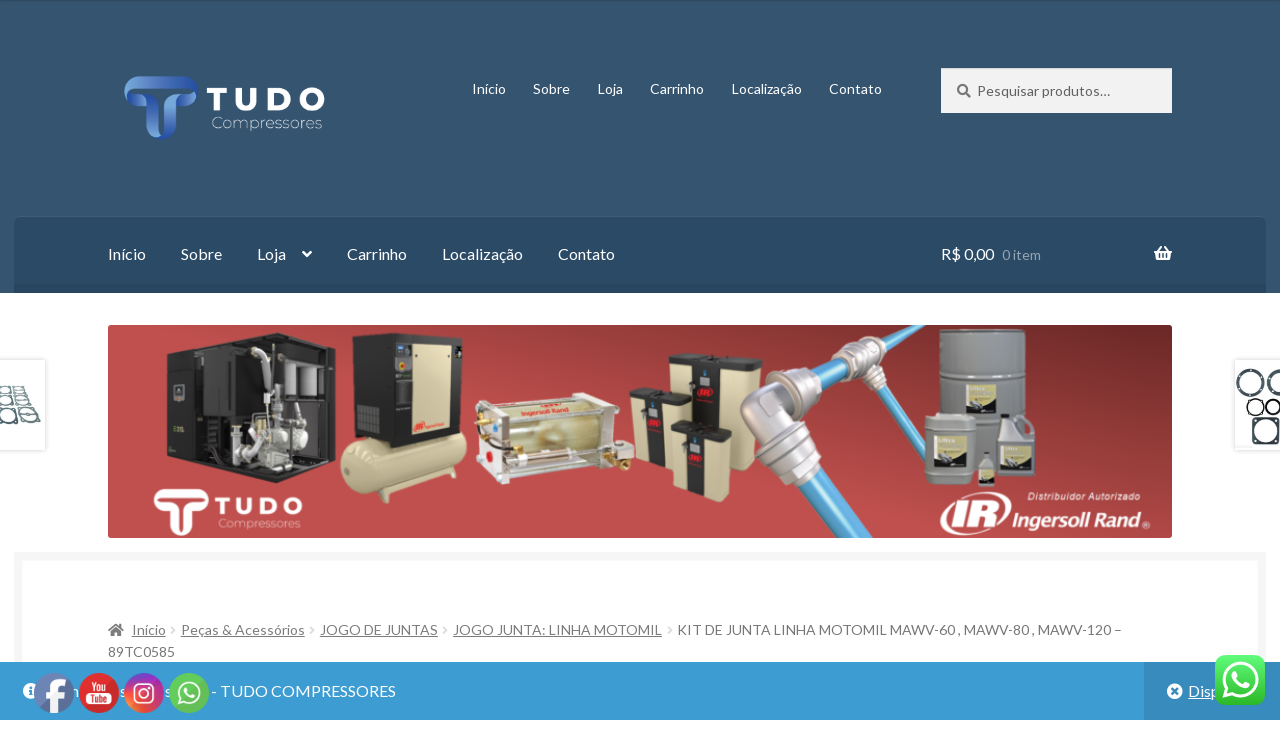

--- FILE ---
content_type: text/html; charset=UTF-8
request_url: https://tudocompressores.com.br/produto/kit-de-junta-linha-motomil-mawv-60-mawv-80-mawv-120-89tc0585/
body_size: 33167
content:
<!doctype html>
<html dir="ltr" lang="pt-BR" prefix="og: https://ogp.me/ns#">
<head>
<meta charset="UTF-8">
<meta name="viewport" content="width=device-width, initial-scale=1">
<link rel="profile" href="http://gmpg.org/xfn/11">
<link rel="pingback" href="https://tudocompressores.com.br/xmlrpc.php">

<title>KIT DE JUNTA LINHA MOTOMIL MAWV-60 , MAWV-80 , MAWV-120 – 89TC0585 - Distribuidor autorizado Ingersoll Rand</title>
	<style>img:is([sizes="auto" i], [sizes^="auto," i]) { contain-intrinsic-size: 3000px 1500px }</style>
	
		<!-- All in One SEO 4.9.1.1 - aioseo.com -->
	<meta name="description" content="Jogo Juntas Motomil Mawv60 Mawv80 Mawv120" />
	<meta name="robots" content="max-image-preview:large" />
	<link rel="canonical" href="https://tudocompressores.com.br/produto/kit-de-junta-linha-motomil-mawv-60-mawv-80-mawv-120-89tc0585/" />
	<meta name="generator" content="All in One SEO (AIOSEO) 4.9.1.1" />
		<meta property="og:locale" content="pt_BR" />
		<meta property="og:site_name" content="Distribuidor autorizado Ingersoll Rand - Distribuidor autorizado Ingersoll Rand" />
		<meta property="og:type" content="article" />
		<meta property="og:title" content="KIT DE JUNTA LINHA MOTOMIL MAWV-60 , MAWV-80 , MAWV-120 – 89TC0585 - Distribuidor autorizado Ingersoll Rand" />
		<meta property="og:description" content="Jogo Juntas Motomil Mawv60 Mawv80 Mawv120" />
		<meta property="og:url" content="https://tudocompressores.com.br/produto/kit-de-junta-linha-motomil-mawv-60-mawv-80-mawv-120-89tc0585/" />
		<meta property="og:image" content="https://tudocompressores.com.br/wp-content/uploads/2022/09/Tudo_compressores_site.png" />
		<meta property="og:image:secure_url" content="https://tudocompressores.com.br/wp-content/uploads/2022/09/Tudo_compressores_site.png" />
		<meta property="article:published_time" content="2023-12-02T17:18:35+00:00" />
		<meta property="article:modified_time" content="2023-12-02T17:18:44+00:00" />
		<meta name="twitter:card" content="summary_large_image" />
		<meta name="twitter:title" content="KIT DE JUNTA LINHA MOTOMIL MAWV-60 , MAWV-80 , MAWV-120 – 89TC0585 - Distribuidor autorizado Ingersoll Rand" />
		<meta name="twitter:description" content="Jogo Juntas Motomil Mawv60 Mawv80 Mawv120" />
		<meta name="twitter:image" content="https://tudocompressores.com.br/wp-content/uploads/2022/09/Tudo_compressores_site.png" />
		<script type="application/ld+json" class="aioseo-schema">
			{"@context":"https:\/\/schema.org","@graph":[{"@type":"BreadcrumbList","@id":"https:\/\/tudocompressores.com.br\/produto\/kit-de-junta-linha-motomil-mawv-60-mawv-80-mawv-120-89tc0585\/#breadcrumblist","itemListElement":[{"@type":"ListItem","@id":"https:\/\/tudocompressores.com.br#listItem","position":1,"name":"Home","item":"https:\/\/tudocompressores.com.br","nextItem":{"@type":"ListItem","@id":"https:\/\/tudocompressores.com.br\/categoria-produto\/pecas-acessorios\/#listItem","name":"Pe\u00e7as &amp; Acess\u00f3rios"}},{"@type":"ListItem","@id":"https:\/\/tudocompressores.com.br\/categoria-produto\/pecas-acessorios\/#listItem","position":2,"name":"Pe\u00e7as &amp; Acess\u00f3rios","item":"https:\/\/tudocompressores.com.br\/categoria-produto\/pecas-acessorios\/","nextItem":{"@type":"ListItem","@id":"https:\/\/tudocompressores.com.br\/categoria-produto\/pecas-acessorios\/jogo-de-juntas\/#listItem","name":"JOGO DE JUNTAS"},"previousItem":{"@type":"ListItem","@id":"https:\/\/tudocompressores.com.br#listItem","name":"Home"}},{"@type":"ListItem","@id":"https:\/\/tudocompressores.com.br\/categoria-produto\/pecas-acessorios\/jogo-de-juntas\/#listItem","position":3,"name":"JOGO DE JUNTAS","item":"https:\/\/tudocompressores.com.br\/categoria-produto\/pecas-acessorios\/jogo-de-juntas\/","nextItem":{"@type":"ListItem","@id":"https:\/\/tudocompressores.com.br\/categoria-produto\/pecas-acessorios\/jogo-de-juntas\/jogo-junta-linha-motomil\/#listItem","name":"JOGO JUNTA: LINHA MOTOMIL"},"previousItem":{"@type":"ListItem","@id":"https:\/\/tudocompressores.com.br\/categoria-produto\/pecas-acessorios\/#listItem","name":"Pe\u00e7as &amp; Acess\u00f3rios"}},{"@type":"ListItem","@id":"https:\/\/tudocompressores.com.br\/categoria-produto\/pecas-acessorios\/jogo-de-juntas\/jogo-junta-linha-motomil\/#listItem","position":4,"name":"JOGO JUNTA: LINHA MOTOMIL","item":"https:\/\/tudocompressores.com.br\/categoria-produto\/pecas-acessorios\/jogo-de-juntas\/jogo-junta-linha-motomil\/","nextItem":{"@type":"ListItem","@id":"https:\/\/tudocompressores.com.br\/produto\/kit-de-junta-linha-motomil-mawv-60-mawv-80-mawv-120-89tc0585\/#listItem","name":"KIT DE JUNTA LINHA MOTOMIL MAWV-60 , MAWV-80 , MAWV-120 &#8211; 89TC0585"},"previousItem":{"@type":"ListItem","@id":"https:\/\/tudocompressores.com.br\/categoria-produto\/pecas-acessorios\/jogo-de-juntas\/#listItem","name":"JOGO DE JUNTAS"}},{"@type":"ListItem","@id":"https:\/\/tudocompressores.com.br\/produto\/kit-de-junta-linha-motomil-mawv-60-mawv-80-mawv-120-89tc0585\/#listItem","position":5,"name":"KIT DE JUNTA LINHA MOTOMIL MAWV-60 , MAWV-80 , MAWV-120 &#8211; 89TC0585","previousItem":{"@type":"ListItem","@id":"https:\/\/tudocompressores.com.br\/categoria-produto\/pecas-acessorios\/jogo-de-juntas\/jogo-junta-linha-motomil\/#listItem","name":"JOGO JUNTA: LINHA MOTOMIL"}}]},{"@type":"ItemPage","@id":"https:\/\/tudocompressores.com.br\/produto\/kit-de-junta-linha-motomil-mawv-60-mawv-80-mawv-120-89tc0585\/#itempage","url":"https:\/\/tudocompressores.com.br\/produto\/kit-de-junta-linha-motomil-mawv-60-mawv-80-mawv-120-89tc0585\/","name":"KIT DE JUNTA LINHA MOTOMIL MAWV-60 , MAWV-80 , MAWV-120 \u2013 89TC0585 - Distribuidor autorizado Ingersoll Rand","description":"Jogo Juntas Motomil Mawv60 Mawv80 Mawv120","inLanguage":"pt-BR","isPartOf":{"@id":"https:\/\/tudocompressores.com.br\/#website"},"breadcrumb":{"@id":"https:\/\/tudocompressores.com.br\/produto\/kit-de-junta-linha-motomil-mawv-60-mawv-80-mawv-120-89tc0585\/#breadcrumblist"},"image":{"@type":"ImageObject","url":"https:\/\/tudocompressores.com.br\/wp-content\/uploads\/2023\/12\/MAWV-60-MAWV-80-MAWV-120-1.jpg","@id":"https:\/\/tudocompressores.com.br\/produto\/kit-de-junta-linha-motomil-mawv-60-mawv-80-mawv-120-89tc0585\/#mainImage","width":766,"height":765},"primaryImageOfPage":{"@id":"https:\/\/tudocompressores.com.br\/produto\/kit-de-junta-linha-motomil-mawv-60-mawv-80-mawv-120-89tc0585\/#mainImage"},"datePublished":"2023-12-02T14:18:35-03:00","dateModified":"2023-12-02T14:18:44-03:00"},{"@type":"Organization","@id":"https:\/\/tudocompressores.com.br\/#organization","name":"Tudo Compressores","description":"Distribuidor autorizado Ingersoll Rand","url":"https:\/\/tudocompressores.com.br\/","logo":{"@type":"ImageObject","url":"https:\/\/tudocompressores.com.br\/wp-content\/uploads\/2022\/09\/Tudo_compressores_site.png","@id":"https:\/\/tudocompressores.com.br\/produto\/kit-de-junta-linha-motomil-mawv-60-mawv-80-mawv-120-89tc0585\/#organizationLogo","width":2234,"height":776},"image":{"@id":"https:\/\/tudocompressores.com.br\/produto\/kit-de-junta-linha-motomil-mawv-60-mawv-80-mawv-120-89tc0585\/#organizationLogo"}},{"@type":"WebSite","@id":"https:\/\/tudocompressores.com.br\/#website","url":"https:\/\/tudocompressores.com.br\/","name":"Tudo Compressores - Ar Comprimido confi\u00e1vel","description":"Distribuidor autorizado Ingersoll Rand","inLanguage":"pt-BR","publisher":{"@id":"https:\/\/tudocompressores.com.br\/#organization"}}]}
		</script>
		<!-- All in One SEO -->

<link rel='dns-prefetch' href='//fonts.googleapis.com' />
<link rel="alternate" type="application/rss+xml" title="Feed para Distribuidor autorizado Ingersoll Rand &raquo;" href="https://tudocompressores.com.br/feed/" />
<link rel="alternate" type="application/rss+xml" title="Feed de comentários para Distribuidor autorizado Ingersoll Rand &raquo;" href="https://tudocompressores.com.br/comments/feed/" />
<link rel="alternate" type="application/rss+xml" title="Feed de comentários para Distribuidor autorizado Ingersoll Rand &raquo; KIT DE JUNTA LINHA MOTOMIL MAWV-60 , MAWV-80 , MAWV-120 &#8211; 89TC0585" href="https://tudocompressores.com.br/produto/kit-de-junta-linha-motomil-mawv-60-mawv-80-mawv-120-89tc0585/feed/" />
		<!-- This site uses the Google Analytics by MonsterInsights plugin v9.10.1 - Using Analytics tracking - https://www.monsterinsights.com/ -->
		<!-- Note: MonsterInsights is not currently configured on this site. The site owner needs to authenticate with Google Analytics in the MonsterInsights settings panel. -->
					<!-- No tracking code set -->
				<!-- / Google Analytics by MonsterInsights -->
		<script>
window._wpemojiSettings = {"baseUrl":"https:\/\/s.w.org\/images\/core\/emoji\/16.0.1\/72x72\/","ext":".png","svgUrl":"https:\/\/s.w.org\/images\/core\/emoji\/16.0.1\/svg\/","svgExt":".svg","source":{"concatemoji":"https:\/\/tudocompressores.com.br\/wp-includes\/js\/wp-emoji-release.min.js?ver=6.8.3"}};
/*! This file is auto-generated */
!function(s,n){var o,i,e;function c(e){try{var t={supportTests:e,timestamp:(new Date).valueOf()};sessionStorage.setItem(o,JSON.stringify(t))}catch(e){}}function p(e,t,n){e.clearRect(0,0,e.canvas.width,e.canvas.height),e.fillText(t,0,0);var t=new Uint32Array(e.getImageData(0,0,e.canvas.width,e.canvas.height).data),a=(e.clearRect(0,0,e.canvas.width,e.canvas.height),e.fillText(n,0,0),new Uint32Array(e.getImageData(0,0,e.canvas.width,e.canvas.height).data));return t.every(function(e,t){return e===a[t]})}function u(e,t){e.clearRect(0,0,e.canvas.width,e.canvas.height),e.fillText(t,0,0);for(var n=e.getImageData(16,16,1,1),a=0;a<n.data.length;a++)if(0!==n.data[a])return!1;return!0}function f(e,t,n,a){switch(t){case"flag":return n(e,"\ud83c\udff3\ufe0f\u200d\u26a7\ufe0f","\ud83c\udff3\ufe0f\u200b\u26a7\ufe0f")?!1:!n(e,"\ud83c\udde8\ud83c\uddf6","\ud83c\udde8\u200b\ud83c\uddf6")&&!n(e,"\ud83c\udff4\udb40\udc67\udb40\udc62\udb40\udc65\udb40\udc6e\udb40\udc67\udb40\udc7f","\ud83c\udff4\u200b\udb40\udc67\u200b\udb40\udc62\u200b\udb40\udc65\u200b\udb40\udc6e\u200b\udb40\udc67\u200b\udb40\udc7f");case"emoji":return!a(e,"\ud83e\udedf")}return!1}function g(e,t,n,a){var r="undefined"!=typeof WorkerGlobalScope&&self instanceof WorkerGlobalScope?new OffscreenCanvas(300,150):s.createElement("canvas"),o=r.getContext("2d",{willReadFrequently:!0}),i=(o.textBaseline="top",o.font="600 32px Arial",{});return e.forEach(function(e){i[e]=t(o,e,n,a)}),i}function t(e){var t=s.createElement("script");t.src=e,t.defer=!0,s.head.appendChild(t)}"undefined"!=typeof Promise&&(o="wpEmojiSettingsSupports",i=["flag","emoji"],n.supports={everything:!0,everythingExceptFlag:!0},e=new Promise(function(e){s.addEventListener("DOMContentLoaded",e,{once:!0})}),new Promise(function(t){var n=function(){try{var e=JSON.parse(sessionStorage.getItem(o));if("object"==typeof e&&"number"==typeof e.timestamp&&(new Date).valueOf()<e.timestamp+604800&&"object"==typeof e.supportTests)return e.supportTests}catch(e){}return null}();if(!n){if("undefined"!=typeof Worker&&"undefined"!=typeof OffscreenCanvas&&"undefined"!=typeof URL&&URL.createObjectURL&&"undefined"!=typeof Blob)try{var e="postMessage("+g.toString()+"("+[JSON.stringify(i),f.toString(),p.toString(),u.toString()].join(",")+"));",a=new Blob([e],{type:"text/javascript"}),r=new Worker(URL.createObjectURL(a),{name:"wpTestEmojiSupports"});return void(r.onmessage=function(e){c(n=e.data),r.terminate(),t(n)})}catch(e){}c(n=g(i,f,p,u))}t(n)}).then(function(e){for(var t in e)n.supports[t]=e[t],n.supports.everything=n.supports.everything&&n.supports[t],"flag"!==t&&(n.supports.everythingExceptFlag=n.supports.everythingExceptFlag&&n.supports[t]);n.supports.everythingExceptFlag=n.supports.everythingExceptFlag&&!n.supports.flag,n.DOMReady=!1,n.readyCallback=function(){n.DOMReady=!0}}).then(function(){return e}).then(function(){var e;n.supports.everything||(n.readyCallback(),(e=n.source||{}).concatemoji?t(e.concatemoji):e.wpemoji&&e.twemoji&&(t(e.twemoji),t(e.wpemoji)))}))}((window,document),window._wpemojiSettings);
</script>

<link rel='stylesheet' id='ht_ctc_main_css-css' href='https://tudocompressores.com.br/wp-content/plugins/click-to-chat-for-whatsapp/new/inc/assets/css/main.css?ver=4.33' media='all' />
<style id='wp-emoji-styles-inline-css'>

	img.wp-smiley, img.emoji {
		display: inline !important;
		border: none !important;
		box-shadow: none !important;
		height: 1em !important;
		width: 1em !important;
		margin: 0 0.07em !important;
		vertical-align: -0.1em !important;
		background: none !important;
		padding: 0 !important;
	}
</style>
<link rel='stylesheet' id='wp-block-library-css' href='https://tudocompressores.com.br/wp-includes/css/dist/block-library/style.min.css?ver=6.8.3' media='all' />
<style id='wp-block-library-theme-inline-css'>
.wp-block-audio :where(figcaption){color:#555;font-size:13px;text-align:center}.is-dark-theme .wp-block-audio :where(figcaption){color:#ffffffa6}.wp-block-audio{margin:0 0 1em}.wp-block-code{border:1px solid #ccc;border-radius:4px;font-family:Menlo,Consolas,monaco,monospace;padding:.8em 1em}.wp-block-embed :where(figcaption){color:#555;font-size:13px;text-align:center}.is-dark-theme .wp-block-embed :where(figcaption){color:#ffffffa6}.wp-block-embed{margin:0 0 1em}.blocks-gallery-caption{color:#555;font-size:13px;text-align:center}.is-dark-theme .blocks-gallery-caption{color:#ffffffa6}:root :where(.wp-block-image figcaption){color:#555;font-size:13px;text-align:center}.is-dark-theme :root :where(.wp-block-image figcaption){color:#ffffffa6}.wp-block-image{margin:0 0 1em}.wp-block-pullquote{border-bottom:4px solid;border-top:4px solid;color:currentColor;margin-bottom:1.75em}.wp-block-pullquote cite,.wp-block-pullquote footer,.wp-block-pullquote__citation{color:currentColor;font-size:.8125em;font-style:normal;text-transform:uppercase}.wp-block-quote{border-left:.25em solid;margin:0 0 1.75em;padding-left:1em}.wp-block-quote cite,.wp-block-quote footer{color:currentColor;font-size:.8125em;font-style:normal;position:relative}.wp-block-quote:where(.has-text-align-right){border-left:none;border-right:.25em solid;padding-left:0;padding-right:1em}.wp-block-quote:where(.has-text-align-center){border:none;padding-left:0}.wp-block-quote.is-large,.wp-block-quote.is-style-large,.wp-block-quote:where(.is-style-plain){border:none}.wp-block-search .wp-block-search__label{font-weight:700}.wp-block-search__button{border:1px solid #ccc;padding:.375em .625em}:where(.wp-block-group.has-background){padding:1.25em 2.375em}.wp-block-separator.has-css-opacity{opacity:.4}.wp-block-separator{border:none;border-bottom:2px solid;margin-left:auto;margin-right:auto}.wp-block-separator.has-alpha-channel-opacity{opacity:1}.wp-block-separator:not(.is-style-wide):not(.is-style-dots){width:100px}.wp-block-separator.has-background:not(.is-style-dots){border-bottom:none;height:1px}.wp-block-separator.has-background:not(.is-style-wide):not(.is-style-dots){height:2px}.wp-block-table{margin:0 0 1em}.wp-block-table td,.wp-block-table th{word-break:normal}.wp-block-table :where(figcaption){color:#555;font-size:13px;text-align:center}.is-dark-theme .wp-block-table :where(figcaption){color:#ffffffa6}.wp-block-video :where(figcaption){color:#555;font-size:13px;text-align:center}.is-dark-theme .wp-block-video :where(figcaption){color:#ffffffa6}.wp-block-video{margin:0 0 1em}:root :where(.wp-block-template-part.has-background){margin-bottom:0;margin-top:0;padding:1.25em 2.375em}
</style>
<style id='classic-theme-styles-inline-css'>
/*! This file is auto-generated */
.wp-block-button__link{color:#fff;background-color:#32373c;border-radius:9999px;box-shadow:none;text-decoration:none;padding:calc(.667em + 2px) calc(1.333em + 2px);font-size:1.125em}.wp-block-file__button{background:#32373c;color:#fff;text-decoration:none}
</style>
<link rel='stylesheet' id='aioseo/css/src/vue/standalone/blocks/table-of-contents/global.scss-css' href='https://tudocompressores.com.br/wp-content/plugins/all-in-one-seo-pack/dist/Lite/assets/css/table-of-contents/global.e90f6d47.css?ver=4.9.1.1' media='all' />
<link rel='stylesheet' id='storefront-gutenberg-blocks-css' href='https://tudocompressores.com.br/wp-content/themes/storefront/assets/css/base/gutenberg-blocks.css?ver=4.6.1' media='all' />
<style id='storefront-gutenberg-blocks-inline-css'>

				.wp-block-button__link:not(.has-text-color) {
					color: #2b2b2b;
				}

				.wp-block-button__link:not(.has-text-color):hover,
				.wp-block-button__link:not(.has-text-color):focus,
				.wp-block-button__link:not(.has-text-color):active {
					color: #2b2b2b;
				}

				.wp-block-button__link:not(.has-background) {
					background-color: #eeeeee;
				}

				.wp-block-button__link:not(.has-background):hover,
				.wp-block-button__link:not(.has-background):focus,
				.wp-block-button__link:not(.has-background):active {
					border-color: #d5d5d5;
					background-color: #d5d5d5;
				}

				.wc-block-grid__products .wc-block-grid__product .wp-block-button__link {
					background-color: #eeeeee;
					border-color: #eeeeee;
					color: #2b2b2b;
				}

				.wp-block-quote footer,
				.wp-block-quote cite,
				.wp-block-quote__citation {
					color: #777777;
				}

				.wp-block-pullquote cite,
				.wp-block-pullquote footer,
				.wp-block-pullquote__citation {
					color: #777777;
				}

				.wp-block-image figcaption {
					color: #777777;
				}

				.wp-block-separator.is-style-dots::before {
					color: #2b2b2b;
				}

				.wp-block-file a.wp-block-file__button {
					color: #2b2b2b;
					background-color: #eeeeee;
					border-color: #eeeeee;
				}

				.wp-block-file a.wp-block-file__button:hover,
				.wp-block-file a.wp-block-file__button:focus,
				.wp-block-file a.wp-block-file__button:active {
					color: #2b2b2b;
					background-color: #d5d5d5;
				}

				.wp-block-code,
				.wp-block-preformatted pre {
					color: #777777;
				}

				.wp-block-table:not( .has-background ):not( .is-style-stripes ) tbody tr:nth-child(2n) td {
					background-color: #fdfdfd;
				}

				.wp-block-cover .wp-block-cover__inner-container h1:not(.has-text-color),
				.wp-block-cover .wp-block-cover__inner-container h2:not(.has-text-color),
				.wp-block-cover .wp-block-cover__inner-container h3:not(.has-text-color),
				.wp-block-cover .wp-block-cover__inner-container h4:not(.has-text-color),
				.wp-block-cover .wp-block-cover__inner-container h5:not(.has-text-color),
				.wp-block-cover .wp-block-cover__inner-container h6:not(.has-text-color) {
					color: #000000;
				}

				.wc-block-components-price-slider__range-input-progress,
				.rtl .wc-block-components-price-slider__range-input-progress {
					--range-color: #7c7235;
				}

				/* Target only IE11 */
				@media all and (-ms-high-contrast: none), (-ms-high-contrast: active) {
					.wc-block-components-price-slider__range-input-progress {
						background: #7c7235;
					}
				}

				.wc-block-components-button:not(.is-link) {
					background-color: #7c7235;
					color: #ffffff;
				}

				.wc-block-components-button:not(.is-link):hover,
				.wc-block-components-button:not(.is-link):focus,
				.wc-block-components-button:not(.is-link):active {
					background-color: #63591c;
					color: #ffffff;
				}

				.wc-block-components-button:not(.is-link):disabled {
					background-color: #7c7235;
					color: #ffffff;
				}

				.wc-block-cart__submit-container {
					background-color: #ffffff;
				}

				.wc-block-cart__submit-container::before {
					color: rgba(220,220,220,0.5);
				}

				.wc-block-components-order-summary-item__quantity {
					background-color: #ffffff;
					border-color: #777777;
					box-shadow: 0 0 0 2px #ffffff;
					color: #777777;
				}
			
</style>
<style id='global-styles-inline-css'>
:root{--wp--preset--aspect-ratio--square: 1;--wp--preset--aspect-ratio--4-3: 4/3;--wp--preset--aspect-ratio--3-4: 3/4;--wp--preset--aspect-ratio--3-2: 3/2;--wp--preset--aspect-ratio--2-3: 2/3;--wp--preset--aspect-ratio--16-9: 16/9;--wp--preset--aspect-ratio--9-16: 9/16;--wp--preset--color--black: #000000;--wp--preset--color--cyan-bluish-gray: #abb8c3;--wp--preset--color--white: #ffffff;--wp--preset--color--pale-pink: #f78da7;--wp--preset--color--vivid-red: #cf2e2e;--wp--preset--color--luminous-vivid-orange: #ff6900;--wp--preset--color--luminous-vivid-amber: #fcb900;--wp--preset--color--light-green-cyan: #7bdcb5;--wp--preset--color--vivid-green-cyan: #00d084;--wp--preset--color--pale-cyan-blue: #8ed1fc;--wp--preset--color--vivid-cyan-blue: #0693e3;--wp--preset--color--vivid-purple: #9b51e0;--wp--preset--gradient--vivid-cyan-blue-to-vivid-purple: linear-gradient(135deg,rgba(6,147,227,1) 0%,rgb(155,81,224) 100%);--wp--preset--gradient--light-green-cyan-to-vivid-green-cyan: linear-gradient(135deg,rgb(122,220,180) 0%,rgb(0,208,130) 100%);--wp--preset--gradient--luminous-vivid-amber-to-luminous-vivid-orange: linear-gradient(135deg,rgba(252,185,0,1) 0%,rgba(255,105,0,1) 100%);--wp--preset--gradient--luminous-vivid-orange-to-vivid-red: linear-gradient(135deg,rgba(255,105,0,1) 0%,rgb(207,46,46) 100%);--wp--preset--gradient--very-light-gray-to-cyan-bluish-gray: linear-gradient(135deg,rgb(238,238,238) 0%,rgb(169,184,195) 100%);--wp--preset--gradient--cool-to-warm-spectrum: linear-gradient(135deg,rgb(74,234,220) 0%,rgb(151,120,209) 20%,rgb(207,42,186) 40%,rgb(238,44,130) 60%,rgb(251,105,98) 80%,rgb(254,248,76) 100%);--wp--preset--gradient--blush-light-purple: linear-gradient(135deg,rgb(255,206,236) 0%,rgb(152,150,240) 100%);--wp--preset--gradient--blush-bordeaux: linear-gradient(135deg,rgb(254,205,165) 0%,rgb(254,45,45) 50%,rgb(107,0,62) 100%);--wp--preset--gradient--luminous-dusk: linear-gradient(135deg,rgb(255,203,112) 0%,rgb(199,81,192) 50%,rgb(65,88,208) 100%);--wp--preset--gradient--pale-ocean: linear-gradient(135deg,rgb(255,245,203) 0%,rgb(182,227,212) 50%,rgb(51,167,181) 100%);--wp--preset--gradient--electric-grass: linear-gradient(135deg,rgb(202,248,128) 0%,rgb(113,206,126) 100%);--wp--preset--gradient--midnight: linear-gradient(135deg,rgb(2,3,129) 0%,rgb(40,116,252) 100%);--wp--preset--font-size--small: 14px;--wp--preset--font-size--medium: 23px;--wp--preset--font-size--large: 26px;--wp--preset--font-size--x-large: 42px;--wp--preset--font-size--normal: 16px;--wp--preset--font-size--huge: 37px;--wp--preset--spacing--20: 0.44rem;--wp--preset--spacing--30: 0.67rem;--wp--preset--spacing--40: 1rem;--wp--preset--spacing--50: 1.5rem;--wp--preset--spacing--60: 2.25rem;--wp--preset--spacing--70: 3.38rem;--wp--preset--spacing--80: 5.06rem;--wp--preset--shadow--natural: 6px 6px 9px rgba(0, 0, 0, 0.2);--wp--preset--shadow--deep: 12px 12px 50px rgba(0, 0, 0, 0.4);--wp--preset--shadow--sharp: 6px 6px 0px rgba(0, 0, 0, 0.2);--wp--preset--shadow--outlined: 6px 6px 0px -3px rgba(255, 255, 255, 1), 6px 6px rgba(0, 0, 0, 1);--wp--preset--shadow--crisp: 6px 6px 0px rgba(0, 0, 0, 1);}:root :where(.is-layout-flow) > :first-child{margin-block-start: 0;}:root :where(.is-layout-flow) > :last-child{margin-block-end: 0;}:root :where(.is-layout-flow) > *{margin-block-start: 24px;margin-block-end: 0;}:root :where(.is-layout-constrained) > :first-child{margin-block-start: 0;}:root :where(.is-layout-constrained) > :last-child{margin-block-end: 0;}:root :where(.is-layout-constrained) > *{margin-block-start: 24px;margin-block-end: 0;}:root :where(.is-layout-flex){gap: 24px;}:root :where(.is-layout-grid){gap: 24px;}body .is-layout-flex{display: flex;}.is-layout-flex{flex-wrap: wrap;align-items: center;}.is-layout-flex > :is(*, div){margin: 0;}body .is-layout-grid{display: grid;}.is-layout-grid > :is(*, div){margin: 0;}.has-black-color{color: var(--wp--preset--color--black) !important;}.has-cyan-bluish-gray-color{color: var(--wp--preset--color--cyan-bluish-gray) !important;}.has-white-color{color: var(--wp--preset--color--white) !important;}.has-pale-pink-color{color: var(--wp--preset--color--pale-pink) !important;}.has-vivid-red-color{color: var(--wp--preset--color--vivid-red) !important;}.has-luminous-vivid-orange-color{color: var(--wp--preset--color--luminous-vivid-orange) !important;}.has-luminous-vivid-amber-color{color: var(--wp--preset--color--luminous-vivid-amber) !important;}.has-light-green-cyan-color{color: var(--wp--preset--color--light-green-cyan) !important;}.has-vivid-green-cyan-color{color: var(--wp--preset--color--vivid-green-cyan) !important;}.has-pale-cyan-blue-color{color: var(--wp--preset--color--pale-cyan-blue) !important;}.has-vivid-cyan-blue-color{color: var(--wp--preset--color--vivid-cyan-blue) !important;}.has-vivid-purple-color{color: var(--wp--preset--color--vivid-purple) !important;}.has-black-background-color{background-color: var(--wp--preset--color--black) !important;}.has-cyan-bluish-gray-background-color{background-color: var(--wp--preset--color--cyan-bluish-gray) !important;}.has-white-background-color{background-color: var(--wp--preset--color--white) !important;}.has-pale-pink-background-color{background-color: var(--wp--preset--color--pale-pink) !important;}.has-vivid-red-background-color{background-color: var(--wp--preset--color--vivid-red) !important;}.has-luminous-vivid-orange-background-color{background-color: var(--wp--preset--color--luminous-vivid-orange) !important;}.has-luminous-vivid-amber-background-color{background-color: var(--wp--preset--color--luminous-vivid-amber) !important;}.has-light-green-cyan-background-color{background-color: var(--wp--preset--color--light-green-cyan) !important;}.has-vivid-green-cyan-background-color{background-color: var(--wp--preset--color--vivid-green-cyan) !important;}.has-pale-cyan-blue-background-color{background-color: var(--wp--preset--color--pale-cyan-blue) !important;}.has-vivid-cyan-blue-background-color{background-color: var(--wp--preset--color--vivid-cyan-blue) !important;}.has-vivid-purple-background-color{background-color: var(--wp--preset--color--vivid-purple) !important;}.has-black-border-color{border-color: var(--wp--preset--color--black) !important;}.has-cyan-bluish-gray-border-color{border-color: var(--wp--preset--color--cyan-bluish-gray) !important;}.has-white-border-color{border-color: var(--wp--preset--color--white) !important;}.has-pale-pink-border-color{border-color: var(--wp--preset--color--pale-pink) !important;}.has-vivid-red-border-color{border-color: var(--wp--preset--color--vivid-red) !important;}.has-luminous-vivid-orange-border-color{border-color: var(--wp--preset--color--luminous-vivid-orange) !important;}.has-luminous-vivid-amber-border-color{border-color: var(--wp--preset--color--luminous-vivid-amber) !important;}.has-light-green-cyan-border-color{border-color: var(--wp--preset--color--light-green-cyan) !important;}.has-vivid-green-cyan-border-color{border-color: var(--wp--preset--color--vivid-green-cyan) !important;}.has-pale-cyan-blue-border-color{border-color: var(--wp--preset--color--pale-cyan-blue) !important;}.has-vivid-cyan-blue-border-color{border-color: var(--wp--preset--color--vivid-cyan-blue) !important;}.has-vivid-purple-border-color{border-color: var(--wp--preset--color--vivid-purple) !important;}.has-vivid-cyan-blue-to-vivid-purple-gradient-background{background: var(--wp--preset--gradient--vivid-cyan-blue-to-vivid-purple) !important;}.has-light-green-cyan-to-vivid-green-cyan-gradient-background{background: var(--wp--preset--gradient--light-green-cyan-to-vivid-green-cyan) !important;}.has-luminous-vivid-amber-to-luminous-vivid-orange-gradient-background{background: var(--wp--preset--gradient--luminous-vivid-amber-to-luminous-vivid-orange) !important;}.has-luminous-vivid-orange-to-vivid-red-gradient-background{background: var(--wp--preset--gradient--luminous-vivid-orange-to-vivid-red) !important;}.has-very-light-gray-to-cyan-bluish-gray-gradient-background{background: var(--wp--preset--gradient--very-light-gray-to-cyan-bluish-gray) !important;}.has-cool-to-warm-spectrum-gradient-background{background: var(--wp--preset--gradient--cool-to-warm-spectrum) !important;}.has-blush-light-purple-gradient-background{background: var(--wp--preset--gradient--blush-light-purple) !important;}.has-blush-bordeaux-gradient-background{background: var(--wp--preset--gradient--blush-bordeaux) !important;}.has-luminous-dusk-gradient-background{background: var(--wp--preset--gradient--luminous-dusk) !important;}.has-pale-ocean-gradient-background{background: var(--wp--preset--gradient--pale-ocean) !important;}.has-electric-grass-gradient-background{background: var(--wp--preset--gradient--electric-grass) !important;}.has-midnight-gradient-background{background: var(--wp--preset--gradient--midnight) !important;}.has-small-font-size{font-size: var(--wp--preset--font-size--small) !important;}.has-medium-font-size{font-size: var(--wp--preset--font-size--medium) !important;}.has-large-font-size{font-size: var(--wp--preset--font-size--large) !important;}.has-x-large-font-size{font-size: var(--wp--preset--font-size--x-large) !important;}
:root :where(.wp-block-pullquote){font-size: 1.5em;line-height: 1.6;}
</style>
<link rel='stylesheet' id='SFSImainCss-css' href='https://tudocompressores.com.br/wp-content/plugins/ultimate-social-media-icons/css/sfsi-style.css?ver=2.9.6' media='all' />
<link rel='stylesheet' id='photoswipe-css' href='https://tudocompressores.com.br/wp-content/plugins/woocommerce/assets/css/photoswipe/photoswipe.min.css?ver=10.4.3' media='all' />
<link rel='stylesheet' id='photoswipe-default-skin-css' href='https://tudocompressores.com.br/wp-content/plugins/woocommerce/assets/css/photoswipe/default-skin/default-skin.min.css?ver=10.4.3' media='all' />
<style id='woocommerce-inline-inline-css'>
.woocommerce form .form-row .required { visibility: visible; }
</style>
<link rel='stylesheet' id='storefront-style-css' href='https://tudocompressores.com.br/wp-content/themes/storefront/style.css?ver=6.8.3' media='all' />
<style id='storefront-style-inline-css'>

			.main-navigation ul li a,
			.site-title a,
			ul.menu li a,
			.site-branding h1 a,
			button.menu-toggle,
			button.menu-toggle:hover,
			.handheld-navigation .dropdown-toggle {
				color: #ffffff;
			}

			button.menu-toggle,
			button.menu-toggle:hover {
				border-color: #ffffff;
			}

			.main-navigation ul li a:hover,
			.main-navigation ul li:hover > a,
			.site-title a:hover,
			.site-header ul.menu li.current-menu-item > a {
				color: #ffffff;
			}

			table:not( .has-background ) th {
				background-color: #f8f8f8;
			}

			table:not( .has-background ) tbody td {
				background-color: #fdfdfd;
			}

			table:not( .has-background ) tbody tr:nth-child(2n) td,
			fieldset,
			fieldset legend {
				background-color: #fbfbfb;
			}

			.site-header,
			.secondary-navigation ul ul,
			.main-navigation ul.menu > li.menu-item-has-children:after,
			.secondary-navigation ul.menu ul,
			.storefront-handheld-footer-bar,
			.storefront-handheld-footer-bar ul li > a,
			.storefront-handheld-footer-bar ul li.search .site-search,
			button.menu-toggle,
			button.menu-toggle:hover {
				background-color: #355470;
			}

			p.site-description,
			.site-header,
			.storefront-handheld-footer-bar {
				color: #ffffff;
			}

			button.menu-toggle:after,
			button.menu-toggle:before,
			button.menu-toggle span:before {
				background-color: #ffffff;
			}

			h1, h2, h3, h4, h5, h6, .wc-block-grid__product-title {
				color: #2b2b2b;
			}

			.widget h1 {
				border-bottom-color: #2b2b2b;
			}

			body,
			.secondary-navigation a {
				color: #777777;
			}

			.widget-area .widget a,
			.hentry .entry-header .posted-on a,
			.hentry .entry-header .post-author a,
			.hentry .entry-header .post-comments a,
			.hentry .entry-header .byline a {
				color: #7c7c7c;
			}

			a {
				color: #7c7235;
			}

			a:focus,
			button:focus,
			.button.alt:focus,
			input:focus,
			textarea:focus,
			input[type="button"]:focus,
			input[type="reset"]:focus,
			input[type="submit"]:focus,
			input[type="email"]:focus,
			input[type="tel"]:focus,
			input[type="url"]:focus,
			input[type="password"]:focus,
			input[type="search"]:focus {
				outline-color: #7c7235;
			}

			button, input[type="button"], input[type="reset"], input[type="submit"], .button, .widget a.button {
				background-color: #eeeeee;
				border-color: #eeeeee;
				color: #2b2b2b;
			}

			button:hover, input[type="button"]:hover, input[type="reset"]:hover, input[type="submit"]:hover, .button:hover, .widget a.button:hover {
				background-color: #d5d5d5;
				border-color: #d5d5d5;
				color: #2b2b2b;
			}

			button.alt, input[type="button"].alt, input[type="reset"].alt, input[type="submit"].alt, .button.alt, .widget-area .widget a.button.alt {
				background-color: #7c7235;
				border-color: #7c7235;
				color: #ffffff;
			}

			button.alt:hover, input[type="button"].alt:hover, input[type="reset"].alt:hover, input[type="submit"].alt:hover, .button.alt:hover, .widget-area .widget a.button.alt:hover {
				background-color: #63591c;
				border-color: #63591c;
				color: #ffffff;
			}

			.pagination .page-numbers li .page-numbers.current {
				background-color: #e6e6e6;
				color: #6d6d6d;
			}

			#comments .comment-list .comment-content .comment-text {
				background-color: #f8f8f8;
			}

			.site-footer {
				background-color: #355470;
				color: #777777;
			}

			.site-footer a:not(.button):not(.components-button) {
				color: #111111;
			}

			.site-footer .storefront-handheld-footer-bar a:not(.button):not(.components-button) {
				color: #ffffff;
			}

			.site-footer h1, .site-footer h2, .site-footer h3, .site-footer h4, .site-footer h5, .site-footer h6, .site-footer .widget .widget-title, .site-footer .widget .widgettitle {
				color: #000000;
			}

			.page-template-template-homepage.has-post-thumbnail .type-page.has-post-thumbnail .entry-title {
				color: #000000;
			}

			.page-template-template-homepage.has-post-thumbnail .type-page.has-post-thumbnail .entry-content {
				color: #000000;
			}

			@media screen and ( min-width: 768px ) {
				.secondary-navigation ul.menu a:hover {
					color: #ffffff;
				}

				.secondary-navigation ul.menu a {
					color: #ffffff;
				}

				.main-navigation ul.menu ul.sub-menu,
				.main-navigation ul.nav-menu ul.children {
					background-color: #264561;
				}

				.site-header {
					border-bottom-color: #264561;
				}
			}
</style>
<link rel='stylesheet' id='storefront-icons-css' href='https://tudocompressores.com.br/wp-content/themes/storefront/assets/css/base/icons.css?ver=4.6.1' media='all' />
<link rel='stylesheet' id='storefront-fonts-css' href='https://fonts.googleapis.com/css?family=Source+Sans+Pro%3A400%2C300%2C300italic%2C400italic%2C600%2C700%2C900&#038;subset=latin%2Clatin-ext&#038;ver=4.6.1' media='all' />
<link rel='stylesheet' id='storefront-woocommerce-style-css' href='https://tudocompressores.com.br/wp-content/themes/storefront/assets/css/woocommerce/woocommerce.css?ver=4.6.1' media='all' />
<style id='storefront-woocommerce-style-inline-css'>
@font-face {
				font-family: star;
				src: url(https://tudocompressores.com.br/wp-content/plugins/woocommerce/assets/fonts/star.eot);
				src:
					url(https://tudocompressores.com.br/wp-content/plugins/woocommerce/assets/fonts/star.eot?#iefix) format("embedded-opentype"),
					url(https://tudocompressores.com.br/wp-content/plugins/woocommerce/assets/fonts/star.woff) format("woff"),
					url(https://tudocompressores.com.br/wp-content/plugins/woocommerce/assets/fonts/star.ttf) format("truetype"),
					url(https://tudocompressores.com.br/wp-content/plugins/woocommerce/assets/fonts/star.svg#star) format("svg");
				font-weight: 400;
				font-style: normal;
			}
			@font-face {
				font-family: WooCommerce;
				src: url(https://tudocompressores.com.br/wp-content/plugins/woocommerce/assets/fonts/WooCommerce.eot);
				src:
					url(https://tudocompressores.com.br/wp-content/plugins/woocommerce/assets/fonts/WooCommerce.eot?#iefix) format("embedded-opentype"),
					url(https://tudocompressores.com.br/wp-content/plugins/woocommerce/assets/fonts/WooCommerce.woff) format("woff"),
					url(https://tudocompressores.com.br/wp-content/plugins/woocommerce/assets/fonts/WooCommerce.ttf) format("truetype"),
					url(https://tudocompressores.com.br/wp-content/plugins/woocommerce/assets/fonts/WooCommerce.svg#WooCommerce) format("svg");
				font-weight: 400;
				font-style: normal;
			}

			a.cart-contents,
			.site-header-cart .widget_shopping_cart a {
				color: #ffffff;
			}

			a.cart-contents:hover,
			.site-header-cart .widget_shopping_cart a:hover,
			.site-header-cart:hover > li > a {
				color: #ffffff;
			}

			table.cart td.product-remove,
			table.cart td.actions {
				border-top-color: #ffffff;
			}

			.storefront-handheld-footer-bar ul li.cart .count {
				background-color: #ffffff;
				color: #355470;
				border-color: #355470;
			}

			.woocommerce-tabs ul.tabs li.active a,
			ul.products li.product .price,
			.onsale,
			.wc-block-grid__product-onsale,
			.widget_search form:before,
			.widget_product_search form:before {
				color: #777777;
			}

			.woocommerce-breadcrumb a,
			a.woocommerce-review-link,
			.product_meta a {
				color: #7c7c7c;
			}

			.wc-block-grid__product-onsale,
			.onsale {
				border-color: #777777;
			}

			.star-rating span:before,
			.quantity .plus, .quantity .minus,
			p.stars a:hover:after,
			p.stars a:after,
			.star-rating span:before,
			#payment .payment_methods li input[type=radio]:first-child:checked+label:before {
				color: #7c7235;
			}

			.widget_price_filter .ui-slider .ui-slider-range,
			.widget_price_filter .ui-slider .ui-slider-handle {
				background-color: #7c7235;
			}

			.order_details {
				background-color: #f8f8f8;
			}

			.order_details > li {
				border-bottom: 1px dotted #e3e3e3;
			}

			.order_details:before,
			.order_details:after {
				background: -webkit-linear-gradient(transparent 0,transparent 0),-webkit-linear-gradient(135deg,#f8f8f8 33.33%,transparent 33.33%),-webkit-linear-gradient(45deg,#f8f8f8 33.33%,transparent 33.33%)
			}

			#order_review {
				background-color: #ffffff;
			}

			#payment .payment_methods > li .payment_box,
			#payment .place-order {
				background-color: #fafafa;
			}

			#payment .payment_methods > li:not(.woocommerce-notice) {
				background-color: #f5f5f5;
			}

			#payment .payment_methods > li:not(.woocommerce-notice):hover {
				background-color: #f0f0f0;
			}

			.woocommerce-pagination .page-numbers li .page-numbers.current {
				background-color: #e6e6e6;
				color: #6d6d6d;
			}

			.wc-block-grid__product-onsale,
			.onsale,
			.woocommerce-pagination .page-numbers li .page-numbers:not(.current) {
				color: #777777;
			}

			p.stars a:before,
			p.stars a:hover~a:before,
			p.stars.selected a.active~a:before {
				color: #777777;
			}

			p.stars.selected a.active:before,
			p.stars:hover a:before,
			p.stars.selected a:not(.active):before,
			p.stars.selected a.active:before {
				color: #7c7235;
			}

			.single-product div.product .woocommerce-product-gallery .woocommerce-product-gallery__trigger {
				background-color: #eeeeee;
				color: #2b2b2b;
			}

			.single-product div.product .woocommerce-product-gallery .woocommerce-product-gallery__trigger:hover {
				background-color: #d5d5d5;
				border-color: #d5d5d5;
				color: #2b2b2b;
			}

			.button.added_to_cart:focus,
			.button.wc-forward:focus {
				outline-color: #7c7235;
			}

			.added_to_cart,
			.site-header-cart .widget_shopping_cart a.button,
			.wc-block-grid__products .wc-block-grid__product .wp-block-button__link {
				background-color: #eeeeee;
				border-color: #eeeeee;
				color: #2b2b2b;
			}

			.added_to_cart:hover,
			.site-header-cart .widget_shopping_cart a.button:hover,
			.wc-block-grid__products .wc-block-grid__product .wp-block-button__link:hover {
				background-color: #d5d5d5;
				border-color: #d5d5d5;
				color: #2b2b2b;
			}

			.added_to_cart.alt, .added_to_cart, .widget a.button.checkout {
				background-color: #7c7235;
				border-color: #7c7235;
				color: #ffffff;
			}

			.added_to_cart.alt:hover, .added_to_cart:hover, .widget a.button.checkout:hover {
				background-color: #63591c;
				border-color: #63591c;
				color: #ffffff;
			}

			.button.loading {
				color: #eeeeee;
			}

			.button.loading:hover {
				background-color: #eeeeee;
			}

			.button.loading:after {
				color: #2b2b2b;
			}

			@media screen and ( min-width: 768px ) {
				.site-header-cart .widget_shopping_cart,
				.site-header .product_list_widget li .quantity {
					color: #ffffff;
				}

				.site-header-cart .widget_shopping_cart .buttons,
				.site-header-cart .widget_shopping_cart .total {
					background-color: #2b4a66;
				}

				.site-header-cart .widget_shopping_cart {
					background-color: #264561;
				}
			}
				.storefront-product-pagination a {
					color: #777777;
					background-color: #ffffff;
				}
				.storefront-sticky-add-to-cart {
					color: #777777;
					background-color: #ffffff;
				}

				.storefront-sticky-add-to-cart a:not(.button) {
					color: #ffffff;
				}
</style>
<link rel='stylesheet' id='storefront-child-style-css' href='https://tudocompressores.com.br/wp-content/themes/boutique/style.css?ver=2.0.17' media='all' />
<style id='storefront-child-style-inline-css'>

			.main-navigation ul.menu > li > ul,
			.main-navigation ul.menu ul,
			.site-header-cart .widget_shopping_cart {
				background: #2b4a66;
			}

			table th {
				background-color: #f8f8f8;
			}

			table tbody td,
			table.wp-block-table:not( .is-style-stripes ) tbody tr:nth-child(2n) td {
				background-color: #fdfdfd;
			}

			table tbody tr:nth-child(2n) td,
			table.wp-block-table.is-style-stripes tbody tr:nth-child(2n) td {
				background-color: #fbfbfb;
			}

			#order_review, #payment .payment_methods li .payment_box,
			#payment .place-order {
				background-color: #fafafa;
			}

			#payment .payment_methods li,
			#payment .payment_methods li:hover {
				background-color: #fff;
			}

			@media screen and (min-width: 768px) {
				.boutique-primary-navigation,
				.main-navigation ul.menu ul,
				.main-navigation ul.nav-menu ul,
				.main-navigation .smm-mega-menu,
				.sticky-wrapper,
				.sd-sticky-navigation,
				.sd-sticky-navigation:before,
				.sd-sticky-navigation:after {
					background: #2b4a66 !important;
				}
			}

			.main-navigation ul li.smm-active li ul.products li.product h3 {
				color: #ffffff;
			}
</style>
<link rel='stylesheet' id='lato-css' href='//fonts.googleapis.com/css?family=Lato%3A400%2C700%2C400italic&#038;ver=6.8.3' media='all' />
<link rel='stylesheet' id='playfair-display-css' href='//fonts.googleapis.com/css?family=Playfair+Display%3A400%2C700%2C400italic%2C700italic&#038;ver=6.8.3' media='all' />
<link rel='stylesheet' id='storefront-woocommerce-brands-style-css' href='https://tudocompressores.com.br/wp-content/themes/storefront/assets/css/woocommerce/extensions/brands.css?ver=4.6.1' media='all' />
<script src="https://tudocompressores.com.br/wp-includes/js/jquery/jquery.min.js?ver=3.7.1" id="jquery-core-js"></script>
<script src="https://tudocompressores.com.br/wp-includes/js/jquery/jquery-migrate.min.js?ver=3.4.1" id="jquery-migrate-js"></script>
<script src="https://tudocompressores.com.br/wp-content/plugins/woocommerce/assets/js/jquery-blockui/jquery.blockUI.min.js?ver=2.7.0-wc.10.4.3" id="wc-jquery-blockui-js" defer data-wp-strategy="defer"></script>
<script id="wc-add-to-cart-js-extra">
var wc_add_to_cart_params = {"ajax_url":"\/wp-admin\/admin-ajax.php","wc_ajax_url":"\/?wc-ajax=%%endpoint%%","i18n_view_cart":"Ver carrinho","cart_url":"https:\/\/tudocompressores.com.br\/carrinho\/","is_cart":"","cart_redirect_after_add":"no"};
</script>
<script src="https://tudocompressores.com.br/wp-content/plugins/woocommerce/assets/js/frontend/add-to-cart.min.js?ver=10.4.3" id="wc-add-to-cart-js" defer data-wp-strategy="defer"></script>
<script src="https://tudocompressores.com.br/wp-content/plugins/woocommerce/assets/js/zoom/jquery.zoom.min.js?ver=1.7.21-wc.10.4.3" id="wc-zoom-js" defer data-wp-strategy="defer"></script>
<script src="https://tudocompressores.com.br/wp-content/plugins/woocommerce/assets/js/flexslider/jquery.flexslider.min.js?ver=2.7.2-wc.10.4.3" id="wc-flexslider-js" defer data-wp-strategy="defer"></script>
<script src="https://tudocompressores.com.br/wp-content/plugins/woocommerce/assets/js/photoswipe/photoswipe.min.js?ver=4.1.1-wc.10.4.3" id="wc-photoswipe-js" defer data-wp-strategy="defer"></script>
<script src="https://tudocompressores.com.br/wp-content/plugins/woocommerce/assets/js/photoswipe/photoswipe-ui-default.min.js?ver=4.1.1-wc.10.4.3" id="wc-photoswipe-ui-default-js" defer data-wp-strategy="defer"></script>
<script id="wc-single-product-js-extra">
var wc_single_product_params = {"i18n_required_rating_text":"Selecione uma classifica\u00e7\u00e3o","i18n_rating_options":["1 de 5 estrelas","2 de 5 estrelas","3 de 5 estrelas","4 de 5 estrelas","5 de 5 estrelas"],"i18n_product_gallery_trigger_text":"Ver galeria de imagens em tela cheia","review_rating_required":"yes","flexslider":{"rtl":false,"animation":"slide","smoothHeight":true,"directionNav":false,"controlNav":"thumbnails","slideshow":false,"animationSpeed":500,"animationLoop":false,"allowOneSlide":false},"zoom_enabled":"1","zoom_options":[],"photoswipe_enabled":"1","photoswipe_options":{"shareEl":false,"closeOnScroll":false,"history":false,"hideAnimationDuration":0,"showAnimationDuration":0},"flexslider_enabled":"1"};
</script>
<script src="https://tudocompressores.com.br/wp-content/plugins/woocommerce/assets/js/frontend/single-product.min.js?ver=10.4.3" id="wc-single-product-js" defer data-wp-strategy="defer"></script>
<script src="https://tudocompressores.com.br/wp-content/plugins/woocommerce/assets/js/js-cookie/js.cookie.min.js?ver=2.1.4-wc.10.4.3" id="wc-js-cookie-js" defer data-wp-strategy="defer"></script>
<script id="woocommerce-js-extra">
var woocommerce_params = {"ajax_url":"\/wp-admin\/admin-ajax.php","wc_ajax_url":"\/?wc-ajax=%%endpoint%%","i18n_password_show":"Mostrar senha","i18n_password_hide":"Ocultar senha"};
</script>
<script src="https://tudocompressores.com.br/wp-content/plugins/woocommerce/assets/js/frontend/woocommerce.min.js?ver=10.4.3" id="woocommerce-js" defer data-wp-strategy="defer"></script>
<script id="wc-cart-fragments-js-extra">
var wc_cart_fragments_params = {"ajax_url":"\/wp-admin\/admin-ajax.php","wc_ajax_url":"\/?wc-ajax=%%endpoint%%","cart_hash_key":"wc_cart_hash_8ae1a9ad9f61e5ba08d10a19fabd0a09","fragment_name":"wc_fragments_8ae1a9ad9f61e5ba08d10a19fabd0a09","request_timeout":"5000"};
</script>
<script src="https://tudocompressores.com.br/wp-content/plugins/woocommerce/assets/js/frontend/cart-fragments.min.js?ver=10.4.3" id="wc-cart-fragments-js" defer data-wp-strategy="defer"></script>
<link rel="https://api.w.org/" href="https://tudocompressores.com.br/wp-json/" /><link rel="alternate" title="JSON" type="application/json" href="https://tudocompressores.com.br/wp-json/wp/v2/product/1578" /><link rel="EditURI" type="application/rsd+xml" title="RSD" href="https://tudocompressores.com.br/xmlrpc.php?rsd" />
<meta name="generator" content="WordPress 6.8.3" />
<meta name="generator" content="WooCommerce 10.4.3" />
<link rel='shortlink' href='https://tudocompressores.com.br/?p=1578' />
<link rel="alternate" title="oEmbed (JSON)" type="application/json+oembed" href="https://tudocompressores.com.br/wp-json/oembed/1.0/embed?url=https%3A%2F%2Ftudocompressores.com.br%2Fproduto%2Fkit-de-junta-linha-motomil-mawv-60-mawv-80-mawv-120-89tc0585%2F" />
<link rel="alternate" title="oEmbed (XML)" type="text/xml+oembed" href="https://tudocompressores.com.br/wp-json/oembed/1.0/embed?url=https%3A%2F%2Ftudocompressores.com.br%2Fproduto%2Fkit-de-junta-linha-motomil-mawv-60-mawv-80-mawv-120-89tc0585%2F&#038;format=xml" />
<meta name="follow.[base64]" content="fdBvTlwLRWSHbVBCy9fc"/>	<noscript><style>.woocommerce-product-gallery{ opacity: 1 !important; }</style></noscript>
	<style id="custom-background-css">
body.custom-background { background-color: #ffffff; }
</style>
	</head>

<body class="wp-singular product-template-default single single-product postid-1578 custom-background wp-custom-logo wp-embed-responsive wp-theme-storefront wp-child-theme-boutique theme-storefront sfsi_actvite_theme_default woocommerce woocommerce-page woocommerce-demo-store woocommerce-no-js storefront-2-3 storefront-secondary-navigation right-sidebar woocommerce-active">

<p role="complementary" aria-label="Notificação da loja" class="woocommerce-store-notice demo_store" data-notice-id="5c70127b073a9a591b829f42eed13e8d" style="display:none;">Bem vindos a nossa loja - TUDO COMPRESSORES <a role="button" href="#" class="woocommerce-store-notice__dismiss-link">Dispensar</a></p>

<div id="page" class="hfeed site">
	
	<header id="masthead" class="site-header" role="banner" style="">

		<div class="col-full">		<a class="skip-link screen-reader-text" href="#site-navigation">Pular para navegação</a>
		<a class="skip-link screen-reader-text" href="#content">Pular para o conteúdo</a>
				<div class="site-branding">
			<a href="https://tudocompressores.com.br/" class="custom-logo-link" rel="home"><img width="2234" height="776" src="https://tudocompressores.com.br/wp-content/uploads/2022/09/Tudo_compressores_site.png" class="custom-logo" alt="Distribuidor autorizado Ingersoll Rand" decoding="async" fetchpriority="high" srcset="https://tudocompressores.com.br/wp-content/uploads/2022/09/Tudo_compressores_site.png 2234w, https://tudocompressores.com.br/wp-content/uploads/2022/09/Tudo_compressores_site-300x104.png 300w, https://tudocompressores.com.br/wp-content/uploads/2022/09/Tudo_compressores_site-1024x356.png 1024w, https://tudocompressores.com.br/wp-content/uploads/2022/09/Tudo_compressores_site-768x267.png 768w, https://tudocompressores.com.br/wp-content/uploads/2022/09/Tudo_compressores_site-1536x534.png 1536w, https://tudocompressores.com.br/wp-content/uploads/2022/09/Tudo_compressores_site-2048x711.png 2048w, https://tudocompressores.com.br/wp-content/uploads/2022/09/Tudo_compressores_site-1320x459.png 1320w, https://tudocompressores.com.br/wp-content/uploads/2022/09/Tudo_compressores_site-416x145.png 416w" sizes="(max-width: 2234px) 100vw, 2234px" /></a>		</div>
					<nav class="secondary-navigation" role="navigation" aria-label="Navegação Secundária">
				<div class="menu-menu-container"><ul id="menu-menu" class="menu"><li id="menu-item-30" class="menu-item menu-item-type-custom menu-item-object-custom menu-item-home menu-item-30"><a href="https://tudocompressores.com.br">Início</a></li>
<li id="menu-item-61" class="menu-item menu-item-type-post_type menu-item-object-page menu-item-61"><a href="https://tudocompressores.com.br/sobre/">Sobre</a></li>
<li id="menu-item-31" class="menu-item menu-item-type-post_type menu-item-object-page menu-item-home menu-item-has-children current_page_parent menu-item-31"><a href="https://tudocompressores.com.br/">Loja</a>
<ul class="sub-menu">
	<li id="menu-item-67" class="menu-item menu-item-type-taxonomy menu-item-object-product_cat menu-item-has-children menu-item-67"><a href="https://tudocompressores.com.br/categoria-produto/compressores/">Compressores</a>
	<ul class="sub-menu">
		<li id="menu-item-64" class="menu-item menu-item-type-taxonomy menu-item-object-product_cat menu-item-64"><a href="https://tudocompressores.com.br/categoria-produto/compressores-parafuso/">Compressores parafuso</a></li>
		<li id="menu-item-141" class="menu-item menu-item-type-taxonomy menu-item-object-product_cat menu-item-141"><a href="https://tudocompressores.com.br/categoria-produto/secadores-de-ar-refrigerado/">Secadores de Ar</a></li>
	</ul>
</li>
	<li id="menu-item-228" class="menu-item menu-item-type-taxonomy menu-item-object-product_cat current-product-ancestor menu-item-has-children menu-item-228"><a href="https://tudocompressores.com.br/categoria-produto/pecas-acessorios/">Peças &amp; Acessórios</a>
	<ul class="sub-menu">
		<li id="menu-item-254" class="menu-item menu-item-type-taxonomy menu-item-object-product_cat menu-item-254"><a href="https://tudocompressores.com.br/categoria-produto/pecas-acessorios/bielas/">BIELAS</a></li>
		<li id="menu-item-255" class="menu-item menu-item-type-taxonomy menu-item-object-product_cat menu-item-255"><a href="https://tudocompressores.com.br/categoria-produto/pecas-acessorios/capacitores/">CAPACITORES</a></li>
		<li id="menu-item-230" class="menu-item menu-item-type-taxonomy menu-item-object-product_cat menu-item-230"><a href="https://tudocompressores.com.br/categoria-produto/pecas-acessorios/correias/">CORREIAS</a></li>
		<li id="menu-item-1233" class="menu-item menu-item-type-taxonomy menu-item-object-product_cat current-product-ancestor menu-item-has-children menu-item-1233"><a href="https://tudocompressores.com.br/categoria-produto/pecas-acessorios/jogo-de-juntas/">JOGO DE JUNTAS</a>
		<ul class="sub-menu">
			<li id="menu-item-1234" class="menu-item menu-item-type-taxonomy menu-item-object-product_cat menu-item-1234"><a href="https://tudocompressores.com.br/categoria-produto/pecas-acessorios/jogo-de-juntas/jogo-de-junta/">JG JUNTA: CHIAPERINI</a></li>
			<li id="menu-item-1235" class="menu-item menu-item-type-taxonomy menu-item-object-product_cat menu-item-1235"><a href="https://tudocompressores.com.br/categoria-produto/pecas-acessorios/jogo-de-juntas/jogo-junta-linha-douat-wetzel/">JG JUNTA: DOUAT/WETZEL</a></li>
			<li id="menu-item-1236" class="menu-item menu-item-type-taxonomy menu-item-object-product_cat current-product-ancestor current-menu-parent current-product-parent menu-item-1236"><a href="https://tudocompressores.com.br/categoria-produto/pecas-acessorios/jogo-de-juntas/jogo-junta-linha-motomil/">JG JUNTA: MOTOMIL</a></li>
			<li id="menu-item-1237" class="menu-item menu-item-type-taxonomy menu-item-object-product_cat menu-item-1237"><a href="https://tudocompressores.com.br/categoria-produto/pecas-acessorios/jogo-de-juntas/jogo-junta-linha-peg/">JG JUNTA: PEG</a></li>
			<li id="menu-item-1238" class="menu-item menu-item-type-taxonomy menu-item-object-product_cat menu-item-1238"><a href="https://tudocompressores.com.br/categoria-produto/pecas-acessorios/jogo-de-juntas/jogo-junta-linha-pressure/">JG JUNTA: PRESSURE</a></li>
			<li id="menu-item-1239" class="menu-item menu-item-type-taxonomy menu-item-object-product_cat menu-item-1239"><a href="https://tudocompressores.com.br/categoria-produto/pecas-acessorios/jogo-de-juntas/jogo-junta-linha-primax/">JG JUNTA: PRIMAX</a></li>
			<li id="menu-item-1240" class="menu-item menu-item-type-taxonomy menu-item-object-product_cat menu-item-1240"><a href="https://tudocompressores.com.br/categoria-produto/pecas-acessorios/jogo-de-juntas/jogo-junta-linha-schulz/">JG JUNTA: SCHULZ</a></li>
			<li id="menu-item-1241" class="menu-item menu-item-type-taxonomy menu-item-object-product_cat menu-item-1241"><a href="https://tudocompressores.com.br/categoria-produto/pecas-acessorios/jogo-de-juntas/jogo-junta-linha-wayne/">JG JUNTA: WAYNE</a></li>
		</ul>
</li>
		<li id="menu-item-256" class="menu-item menu-item-type-taxonomy menu-item-object-product_cat menu-item-256"><a href="https://tudocompressores.com.br/categoria-produto/pecas-acessorios/polias/">POLIAS</a></li>
		<li id="menu-item-257" class="menu-item menu-item-type-taxonomy menu-item-object-product_cat menu-item-257"><a href="https://tudocompressores.com.br/categoria-produto/pecas-acessorios/retentor-do-virabrequim/">RETENTOR DO VIRABREQUIM</a></li>
		<li id="menu-item-1242" class="menu-item menu-item-type-taxonomy menu-item-object-product_cat menu-item-1242"><a href="https://tudocompressores.com.br/categoria-produto/pecas-acessorios/manometro/">MANÔMETRO</a></li>
		<li id="menu-item-1244" class="menu-item menu-item-type-taxonomy menu-item-object-product_cat menu-item-1244"><a href="https://tudocompressores.com.br/categoria-produto/pecas-acessorios/pressostatos/">PRESSOSTATO</a></li>
		<li id="menu-item-1245" class="menu-item menu-item-type-taxonomy menu-item-object-product_cat menu-item-1245"><a href="https://tudocompressores.com.br/categoria-produto/pecas-acessorios/valvula-retencao/">VÁLVULA DE RETENÇÃO</a></li>
	</ul>
</li>
	<li id="menu-item-65" class="menu-item menu-item-type-taxonomy menu-item-object-product_cat menu-item-has-children menu-item-65"><a href="https://tudocompressores.com.br/categoria-produto/tubulacao/">Tubulação</a>
	<ul class="sub-menu">
		<li id="menu-item-66" class="menu-item menu-item-type-taxonomy menu-item-object-product_cat menu-item-66"><a href="https://tudocompressores.com.br/categoria-produto/tubulacao/tubulacao-ppr-topfusion/">Tubulação PPR (Topfusion)</a></li>
	</ul>
</li>
</ul>
</li>
<li id="menu-item-32" class="menu-item menu-item-type-post_type menu-item-object-page menu-item-32"><a href="https://tudocompressores.com.br/carrinho/">Carrinho</a></li>
<li id="menu-item-156" class="menu-item menu-item-type-post_type menu-item-object-page menu-item-156"><a href="https://tudocompressores.com.br/localizacao/">Localização</a></li>
<li id="menu-item-33" class="menu-item menu-item-type-post_type menu-item-object-page menu-item-33"><a href="https://tudocompressores.com.br/contato/">Contato</a></li>
</ul></div>			</nav><!-- #site-navigation -->
						<div class="site-search">
				<div class="widget woocommerce widget_product_search"><form role="search" method="get" class="woocommerce-product-search" action="https://tudocompressores.com.br/">
	<label class="screen-reader-text" for="woocommerce-product-search-field-0">Pesquisar por:</label>
	<input type="search" id="woocommerce-product-search-field-0" class="search-field" placeholder="Pesquisar produtos&hellip;" value="" name="s" />
	<button type="submit" value="Pesquisar" class="">Pesquisar</button>
	<input type="hidden" name="post_type" value="product" />
</form>
</div>			</div>
			</div><div class="storefront-primary-navigation"><div class="col-full"><section class="boutique-primary-navigation">		<nav id="site-navigation" class="main-navigation" role="navigation" aria-label="Navegação primária">
		<button id="site-navigation-menu-toggle" class="menu-toggle" aria-controls="site-navigation" aria-expanded="false"><span>Menu</span></button>
			<div class="primary-navigation"><ul id="menu-menu-1" class="menu"><li class="menu-item menu-item-type-custom menu-item-object-custom menu-item-home menu-item-30"><a href="https://tudocompressores.com.br">Início</a></li>
<li class="menu-item menu-item-type-post_type menu-item-object-page menu-item-61"><a href="https://tudocompressores.com.br/sobre/">Sobre</a></li>
<li class="menu-item menu-item-type-post_type menu-item-object-page menu-item-home menu-item-has-children current_page_parent menu-item-31"><a href="https://tudocompressores.com.br/">Loja</a>
<ul class="sub-menu">
	<li class="menu-item menu-item-type-taxonomy menu-item-object-product_cat menu-item-has-children menu-item-67"><a href="https://tudocompressores.com.br/categoria-produto/compressores/">Compressores</a>
	<ul class="sub-menu">
		<li class="menu-item menu-item-type-taxonomy menu-item-object-product_cat menu-item-64"><a href="https://tudocompressores.com.br/categoria-produto/compressores-parafuso/">Compressores parafuso</a></li>
		<li class="menu-item menu-item-type-taxonomy menu-item-object-product_cat menu-item-141"><a href="https://tudocompressores.com.br/categoria-produto/secadores-de-ar-refrigerado/">Secadores de Ar</a></li>
	</ul>
</li>
	<li class="menu-item menu-item-type-taxonomy menu-item-object-product_cat current-product-ancestor menu-item-has-children menu-item-228"><a href="https://tudocompressores.com.br/categoria-produto/pecas-acessorios/">Peças &amp; Acessórios</a>
	<ul class="sub-menu">
		<li class="menu-item menu-item-type-taxonomy menu-item-object-product_cat menu-item-254"><a href="https://tudocompressores.com.br/categoria-produto/pecas-acessorios/bielas/">BIELAS</a></li>
		<li class="menu-item menu-item-type-taxonomy menu-item-object-product_cat menu-item-255"><a href="https://tudocompressores.com.br/categoria-produto/pecas-acessorios/capacitores/">CAPACITORES</a></li>
		<li class="menu-item menu-item-type-taxonomy menu-item-object-product_cat menu-item-230"><a href="https://tudocompressores.com.br/categoria-produto/pecas-acessorios/correias/">CORREIAS</a></li>
		<li class="menu-item menu-item-type-taxonomy menu-item-object-product_cat current-product-ancestor menu-item-has-children menu-item-1233"><a href="https://tudocompressores.com.br/categoria-produto/pecas-acessorios/jogo-de-juntas/">JOGO DE JUNTAS</a>
		<ul class="sub-menu">
			<li class="menu-item menu-item-type-taxonomy menu-item-object-product_cat menu-item-1234"><a href="https://tudocompressores.com.br/categoria-produto/pecas-acessorios/jogo-de-juntas/jogo-de-junta/">JG JUNTA: CHIAPERINI</a></li>
			<li class="menu-item menu-item-type-taxonomy menu-item-object-product_cat menu-item-1235"><a href="https://tudocompressores.com.br/categoria-produto/pecas-acessorios/jogo-de-juntas/jogo-junta-linha-douat-wetzel/">JG JUNTA: DOUAT/WETZEL</a></li>
			<li class="menu-item menu-item-type-taxonomy menu-item-object-product_cat current-product-ancestor current-menu-parent current-product-parent menu-item-1236"><a href="https://tudocompressores.com.br/categoria-produto/pecas-acessorios/jogo-de-juntas/jogo-junta-linha-motomil/">JG JUNTA: MOTOMIL</a></li>
			<li class="menu-item menu-item-type-taxonomy menu-item-object-product_cat menu-item-1237"><a href="https://tudocompressores.com.br/categoria-produto/pecas-acessorios/jogo-de-juntas/jogo-junta-linha-peg/">JG JUNTA: PEG</a></li>
			<li class="menu-item menu-item-type-taxonomy menu-item-object-product_cat menu-item-1238"><a href="https://tudocompressores.com.br/categoria-produto/pecas-acessorios/jogo-de-juntas/jogo-junta-linha-pressure/">JG JUNTA: PRESSURE</a></li>
			<li class="menu-item menu-item-type-taxonomy menu-item-object-product_cat menu-item-1239"><a href="https://tudocompressores.com.br/categoria-produto/pecas-acessorios/jogo-de-juntas/jogo-junta-linha-primax/">JG JUNTA: PRIMAX</a></li>
			<li class="menu-item menu-item-type-taxonomy menu-item-object-product_cat menu-item-1240"><a href="https://tudocompressores.com.br/categoria-produto/pecas-acessorios/jogo-de-juntas/jogo-junta-linha-schulz/">JG JUNTA: SCHULZ</a></li>
			<li class="menu-item menu-item-type-taxonomy menu-item-object-product_cat menu-item-1241"><a href="https://tudocompressores.com.br/categoria-produto/pecas-acessorios/jogo-de-juntas/jogo-junta-linha-wayne/">JG JUNTA: WAYNE</a></li>
		</ul>
</li>
		<li class="menu-item menu-item-type-taxonomy menu-item-object-product_cat menu-item-256"><a href="https://tudocompressores.com.br/categoria-produto/pecas-acessorios/polias/">POLIAS</a></li>
		<li class="menu-item menu-item-type-taxonomy menu-item-object-product_cat menu-item-257"><a href="https://tudocompressores.com.br/categoria-produto/pecas-acessorios/retentor-do-virabrequim/">RETENTOR DO VIRABREQUIM</a></li>
		<li class="menu-item menu-item-type-taxonomy menu-item-object-product_cat menu-item-1242"><a href="https://tudocompressores.com.br/categoria-produto/pecas-acessorios/manometro/">MANÔMETRO</a></li>
		<li class="menu-item menu-item-type-taxonomy menu-item-object-product_cat menu-item-1244"><a href="https://tudocompressores.com.br/categoria-produto/pecas-acessorios/pressostatos/">PRESSOSTATO</a></li>
		<li class="menu-item menu-item-type-taxonomy menu-item-object-product_cat menu-item-1245"><a href="https://tudocompressores.com.br/categoria-produto/pecas-acessorios/valvula-retencao/">VÁLVULA DE RETENÇÃO</a></li>
	</ul>
</li>
	<li class="menu-item menu-item-type-taxonomy menu-item-object-product_cat menu-item-has-children menu-item-65"><a href="https://tudocompressores.com.br/categoria-produto/tubulacao/">Tubulação</a>
	<ul class="sub-menu">
		<li class="menu-item menu-item-type-taxonomy menu-item-object-product_cat menu-item-66"><a href="https://tudocompressores.com.br/categoria-produto/tubulacao/tubulacao-ppr-topfusion/">Tubulação PPR (Topfusion)</a></li>
	</ul>
</li>
</ul>
</li>
<li class="menu-item menu-item-type-post_type menu-item-object-page menu-item-32"><a href="https://tudocompressores.com.br/carrinho/">Carrinho</a></li>
<li class="menu-item menu-item-type-post_type menu-item-object-page menu-item-156"><a href="https://tudocompressores.com.br/localizacao/">Localização</a></li>
<li class="menu-item menu-item-type-post_type menu-item-object-page menu-item-33"><a href="https://tudocompressores.com.br/contato/">Contato</a></li>
</ul></div><div class="handheld-navigation"><ul id="menu-menu-2" class="menu"><li class="menu-item menu-item-type-custom menu-item-object-custom menu-item-home menu-item-30"><a href="https://tudocompressores.com.br">Início</a></li>
<li class="menu-item menu-item-type-post_type menu-item-object-page menu-item-61"><a href="https://tudocompressores.com.br/sobre/">Sobre</a></li>
<li class="menu-item menu-item-type-post_type menu-item-object-page menu-item-home menu-item-has-children current_page_parent menu-item-31"><a href="https://tudocompressores.com.br/">Loja</a>
<ul class="sub-menu">
	<li class="menu-item menu-item-type-taxonomy menu-item-object-product_cat menu-item-has-children menu-item-67"><a href="https://tudocompressores.com.br/categoria-produto/compressores/">Compressores</a>
	<ul class="sub-menu">
		<li class="menu-item menu-item-type-taxonomy menu-item-object-product_cat menu-item-64"><a href="https://tudocompressores.com.br/categoria-produto/compressores-parafuso/">Compressores parafuso</a></li>
		<li class="menu-item menu-item-type-taxonomy menu-item-object-product_cat menu-item-141"><a href="https://tudocompressores.com.br/categoria-produto/secadores-de-ar-refrigerado/">Secadores de Ar</a></li>
	</ul>
</li>
	<li class="menu-item menu-item-type-taxonomy menu-item-object-product_cat current-product-ancestor menu-item-has-children menu-item-228"><a href="https://tudocompressores.com.br/categoria-produto/pecas-acessorios/">Peças &amp; Acessórios</a>
	<ul class="sub-menu">
		<li class="menu-item menu-item-type-taxonomy menu-item-object-product_cat menu-item-254"><a href="https://tudocompressores.com.br/categoria-produto/pecas-acessorios/bielas/">BIELAS</a></li>
		<li class="menu-item menu-item-type-taxonomy menu-item-object-product_cat menu-item-255"><a href="https://tudocompressores.com.br/categoria-produto/pecas-acessorios/capacitores/">CAPACITORES</a></li>
		<li class="menu-item menu-item-type-taxonomy menu-item-object-product_cat menu-item-230"><a href="https://tudocompressores.com.br/categoria-produto/pecas-acessorios/correias/">CORREIAS</a></li>
		<li class="menu-item menu-item-type-taxonomy menu-item-object-product_cat current-product-ancestor menu-item-has-children menu-item-1233"><a href="https://tudocompressores.com.br/categoria-produto/pecas-acessorios/jogo-de-juntas/">JOGO DE JUNTAS</a>
		<ul class="sub-menu">
			<li class="menu-item menu-item-type-taxonomy menu-item-object-product_cat menu-item-1234"><a href="https://tudocompressores.com.br/categoria-produto/pecas-acessorios/jogo-de-juntas/jogo-de-junta/">JG JUNTA: CHIAPERINI</a></li>
			<li class="menu-item menu-item-type-taxonomy menu-item-object-product_cat menu-item-1235"><a href="https://tudocompressores.com.br/categoria-produto/pecas-acessorios/jogo-de-juntas/jogo-junta-linha-douat-wetzel/">JG JUNTA: DOUAT/WETZEL</a></li>
			<li class="menu-item menu-item-type-taxonomy menu-item-object-product_cat current-product-ancestor current-menu-parent current-product-parent menu-item-1236"><a href="https://tudocompressores.com.br/categoria-produto/pecas-acessorios/jogo-de-juntas/jogo-junta-linha-motomil/">JG JUNTA: MOTOMIL</a></li>
			<li class="menu-item menu-item-type-taxonomy menu-item-object-product_cat menu-item-1237"><a href="https://tudocompressores.com.br/categoria-produto/pecas-acessorios/jogo-de-juntas/jogo-junta-linha-peg/">JG JUNTA: PEG</a></li>
			<li class="menu-item menu-item-type-taxonomy menu-item-object-product_cat menu-item-1238"><a href="https://tudocompressores.com.br/categoria-produto/pecas-acessorios/jogo-de-juntas/jogo-junta-linha-pressure/">JG JUNTA: PRESSURE</a></li>
			<li class="menu-item menu-item-type-taxonomy menu-item-object-product_cat menu-item-1239"><a href="https://tudocompressores.com.br/categoria-produto/pecas-acessorios/jogo-de-juntas/jogo-junta-linha-primax/">JG JUNTA: PRIMAX</a></li>
			<li class="menu-item menu-item-type-taxonomy menu-item-object-product_cat menu-item-1240"><a href="https://tudocompressores.com.br/categoria-produto/pecas-acessorios/jogo-de-juntas/jogo-junta-linha-schulz/">JG JUNTA: SCHULZ</a></li>
			<li class="menu-item menu-item-type-taxonomy menu-item-object-product_cat menu-item-1241"><a href="https://tudocompressores.com.br/categoria-produto/pecas-acessorios/jogo-de-juntas/jogo-junta-linha-wayne/">JG JUNTA: WAYNE</a></li>
		</ul>
</li>
		<li class="menu-item menu-item-type-taxonomy menu-item-object-product_cat menu-item-256"><a href="https://tudocompressores.com.br/categoria-produto/pecas-acessorios/polias/">POLIAS</a></li>
		<li class="menu-item menu-item-type-taxonomy menu-item-object-product_cat menu-item-257"><a href="https://tudocompressores.com.br/categoria-produto/pecas-acessorios/retentor-do-virabrequim/">RETENTOR DO VIRABREQUIM</a></li>
		<li class="menu-item menu-item-type-taxonomy menu-item-object-product_cat menu-item-1242"><a href="https://tudocompressores.com.br/categoria-produto/pecas-acessorios/manometro/">MANÔMETRO</a></li>
		<li class="menu-item menu-item-type-taxonomy menu-item-object-product_cat menu-item-1244"><a href="https://tudocompressores.com.br/categoria-produto/pecas-acessorios/pressostatos/">PRESSOSTATO</a></li>
		<li class="menu-item menu-item-type-taxonomy menu-item-object-product_cat menu-item-1245"><a href="https://tudocompressores.com.br/categoria-produto/pecas-acessorios/valvula-retencao/">VÁLVULA DE RETENÇÃO</a></li>
	</ul>
</li>
	<li class="menu-item menu-item-type-taxonomy menu-item-object-product_cat menu-item-has-children menu-item-65"><a href="https://tudocompressores.com.br/categoria-produto/tubulacao/">Tubulação</a>
	<ul class="sub-menu">
		<li class="menu-item menu-item-type-taxonomy menu-item-object-product_cat menu-item-66"><a href="https://tudocompressores.com.br/categoria-produto/tubulacao/tubulacao-ppr-topfusion/">Tubulação PPR (Topfusion)</a></li>
	</ul>
</li>
</ul>
</li>
<li class="menu-item menu-item-type-post_type menu-item-object-page menu-item-32"><a href="https://tudocompressores.com.br/carrinho/">Carrinho</a></li>
<li class="menu-item menu-item-type-post_type menu-item-object-page menu-item-156"><a href="https://tudocompressores.com.br/localizacao/">Localização</a></li>
<li class="menu-item menu-item-type-post_type menu-item-object-page menu-item-33"><a href="https://tudocompressores.com.br/contato/">Contato</a></li>
</ul></div>		</nav><!-- #site-navigation -->
				<ul id="site-header-cart" class="site-header-cart menu">
			<li class="">
							<a class="cart-contents" href="https://tudocompressores.com.br/carrinho/" title="Ver seu Carrinho">
								<span class="woocommerce-Price-amount amount"><span class="woocommerce-Price-currencySymbol">&#082;&#036;</span>&nbsp;0,00</span> <span class="count">0 item</span>
			</a>
					</li>
			<li>
				<div class="widget woocommerce widget_shopping_cart"><div class="widget_shopping_cart_content"></div></div>			</li>
		</ul>
			</section></div></div>
	</header><!-- #masthead -->

			<div class="header-widget-region" role="complementary">
			<div class="col-full">
				<div id="block-20" class="widget widget_block widget_media_gallery">
<figure class="wp-block-gallery has-nested-images columns-default is-cropped wp-block-gallery-1 is-layout-flex wp-block-gallery-is-layout-flex">
<figure class="wp-block-image size-large"><img decoding="async" width="1024" height="205" data-id="203" src="https://tudocompressores.com.br/wp-content/uploads/2023/09/compressores3-1-1024x205.png" alt="" class="wp-image-203" srcset="https://tudocompressores.com.br/wp-content/uploads/2023/09/compressores3-1-1024x205.png 1024w, https://tudocompressores.com.br/wp-content/uploads/2023/09/compressores3-1-300x60.png 300w, https://tudocompressores.com.br/wp-content/uploads/2023/09/compressores3-1-768x154.png 768w, https://tudocompressores.com.br/wp-content/uploads/2023/09/compressores3-1-1536x307.png 1536w, https://tudocompressores.com.br/wp-content/uploads/2023/09/compressores3-1-1320x264.png 1320w, https://tudocompressores.com.br/wp-content/uploads/2023/09/compressores3-1-416x83.png 416w, https://tudocompressores.com.br/wp-content/uploads/2023/09/compressores3-1.png 1950w" sizes="(max-width: 1024px) 100vw, 1024px" /></figure>
</figure>
</div>			</div>
		</div>
			
	<div id="content" class="site-content" tabindex="-1">
		<div class="col-full">

		<nav class="woocommerce-breadcrumb"><a href="https://tudocompressores.com.br">Início</a><span class="breadcrumb-separator"> / </span><a href="https://tudocompressores.com.br/categoria-produto/pecas-acessorios/">Peças &amp; Acessórios</a><span class="breadcrumb-separator"> / </span><a href="https://tudocompressores.com.br/categoria-produto/pecas-acessorios/jogo-de-juntas/">JOGO DE JUNTAS</a><span class="breadcrumb-separator"> / </span><a href="https://tudocompressores.com.br/categoria-produto/pecas-acessorios/jogo-de-juntas/jogo-junta-linha-motomil/">JOGO JUNTA: LINHA MOTOMIL</a><span class="breadcrumb-separator"> / </span>KIT DE JUNTA LINHA MOTOMIL MAWV-60 , MAWV-80 , MAWV-120 &#8211; 89TC0585</nav><div class="woocommerce"></div>
			<div id="primary" class="content-area">
			<main id="main" class="site-main" role="main">
		
					
			<div class="woocommerce-notices-wrapper"></div><div id="product-1578" class="product type-product post-1578 status-publish first instock product_cat-jogo-junta-linha-motomil has-post-thumbnail shipping-taxable purchasable product-type-simple">

	<div class="woocommerce-product-gallery woocommerce-product-gallery--with-images woocommerce-product-gallery--columns-4 images" data-columns="4" style="opacity: 0; transition: opacity .25s ease-in-out;">
	<div class="woocommerce-product-gallery__wrapper">
		<div data-thumb="https://tudocompressores.com.br/wp-content/uploads/2023/12/MAWV-60-MAWV-80-MAWV-120-1-100x100.jpg" data-thumb-alt="KIT DE JUNTA LINHA MOTOMIL MAWV-60 , MAWV-80 , MAWV-120 - 89TC0585" data-thumb-srcset="https://tudocompressores.com.br/wp-content/uploads/2023/12/MAWV-60-MAWV-80-MAWV-120-1-100x100.jpg 100w, https://tudocompressores.com.br/wp-content/uploads/2023/12/MAWV-60-MAWV-80-MAWV-120-1-300x300.jpg 300w, https://tudocompressores.com.br/wp-content/uploads/2023/12/MAWV-60-MAWV-80-MAWV-120-1-150x150.jpg 150w, https://tudocompressores.com.br/wp-content/uploads/2023/12/MAWV-60-MAWV-80-MAWV-120-1-324x324.jpg 324w, https://tudocompressores.com.br/wp-content/uploads/2023/12/MAWV-60-MAWV-80-MAWV-120-1-416x415.jpg 416w, https://tudocompressores.com.br/wp-content/uploads/2023/12/MAWV-60-MAWV-80-MAWV-120-1.jpg 766w"  data-thumb-sizes="(max-width: 100px) 100vw, 100px" class="woocommerce-product-gallery__image"><a href="https://tudocompressores.com.br/wp-content/uploads/2023/12/MAWV-60-MAWV-80-MAWV-120-1.jpg"><img width="416" height="415" src="https://tudocompressores.com.br/wp-content/uploads/2023/12/MAWV-60-MAWV-80-MAWV-120-1-416x415.jpg" class="wp-post-image" alt="KIT DE JUNTA LINHA MOTOMIL MAWV-60 , MAWV-80 , MAWV-120 - 89TC0585" data-caption="" data-src="https://tudocompressores.com.br/wp-content/uploads/2023/12/MAWV-60-MAWV-80-MAWV-120-1.jpg" data-large_image="https://tudocompressores.com.br/wp-content/uploads/2023/12/MAWV-60-MAWV-80-MAWV-120-1.jpg" data-large_image_width="766" data-large_image_height="765" decoding="async" srcset="https://tudocompressores.com.br/wp-content/uploads/2023/12/MAWV-60-MAWV-80-MAWV-120-1-416x415.jpg 416w, https://tudocompressores.com.br/wp-content/uploads/2023/12/MAWV-60-MAWV-80-MAWV-120-1-300x300.jpg 300w, https://tudocompressores.com.br/wp-content/uploads/2023/12/MAWV-60-MAWV-80-MAWV-120-1-150x150.jpg 150w, https://tudocompressores.com.br/wp-content/uploads/2023/12/MAWV-60-MAWV-80-MAWV-120-1-324x324.jpg 324w, https://tudocompressores.com.br/wp-content/uploads/2023/12/MAWV-60-MAWV-80-MAWV-120-1-100x100.jpg 100w, https://tudocompressores.com.br/wp-content/uploads/2023/12/MAWV-60-MAWV-80-MAWV-120-1.jpg 766w" sizes="(max-width: 416px) 100vw, 416px" /></a></div>	</div>
</div>

	<div class="summary entry-summary">
		<h1 class="product_title entry-title">KIT DE JUNTA LINHA MOTOMIL MAWV-60 , MAWV-80 , MAWV-120 &#8211; 89TC0585</h1><p class="price"><span class="woocommerce-Price-amount amount"><bdi><span class="woocommerce-Price-currencySymbol">&#82;&#36;</span>&nbsp;275,16</bdi></span></p>

	
	<form class="cart" action="https://tudocompressores.com.br/produto/kit-de-junta-linha-motomil-mawv-60-mawv-80-mawv-120-89tc0585/" method="post" enctype='multipart/form-data'>
		
		<div class="quantity">
		<label class="screen-reader-text" for="quantity_6970e30fc29e6">KIT DE JUNTA LINHA MOTOMIL MAWV-60 , MAWV-80 , MAWV-120 - 89TC0585 quantidade</label>
	<input
		type="number"
				id="quantity_6970e30fc29e6"
		class="input-text qty text"
		name="quantity"
		value="1"
		aria-label="Quantidade de produto"
				min="1"
							step="1"
			placeholder=""
			inputmode="numeric"
			autocomplete="off"
			/>
	</div>

		<button type="submit" name="add-to-cart" value="1578" class="single_add_to_cart_button button alt">Adicionar ao carrinho</button>

			</form>

	
<div class="product_meta">

	
	
	<span class="posted_in">Categoria: <a href="https://tudocompressores.com.br/categoria-produto/pecas-acessorios/jogo-de-juntas/jogo-junta-linha-motomil/" rel="tag">JOGO JUNTA: LINHA MOTOMIL</a></span>
	
	
</div>
	</div>

	
	<div class="woocommerce-tabs wc-tabs-wrapper">
		<ul class="tabs wc-tabs" role="tablist">
							<li role="presentation" class="description_tab" id="tab-title-description">
					<a href="#tab-description" role="tab" aria-controls="tab-description">
						Descrição					</a>
				</li>
							<li role="presentation" class="reviews_tab" id="tab-title-reviews">
					<a href="#tab-reviews" role="tab" aria-controls="tab-reviews">
						Avaliações (0)					</a>
				</li>
					</ul>
					<div class="woocommerce-Tabs-panel woocommerce-Tabs-panel--description panel entry-content wc-tab" id="tab-description" role="tabpanel" aria-labelledby="tab-title-description">
				
	<h2>Descrição</h2>

<p>Jogo Juntas Motomil Mawv60 Mawv80 Mawv120</p>
			</div>
					<div class="woocommerce-Tabs-panel woocommerce-Tabs-panel--reviews panel entry-content wc-tab" id="tab-reviews" role="tabpanel" aria-labelledby="tab-title-reviews">
				<div id="reviews" class="woocommerce-Reviews">
	<div id="comments">
		<h2 class="woocommerce-Reviews-title">
			Avaliações		</h2>

					<p class="woocommerce-noreviews">Não há avaliações ainda.</p>
			</div>

			<div id="review_form_wrapper">
			<div id="review_form">
					<div id="respond" class="comment-respond">
		<span id="reply-title" class="comment-reply-title" role="heading" aria-level="3">Seja o primeiro a avaliar &ldquo;KIT DE JUNTA LINHA MOTOMIL MAWV-60 , MAWV-80 , MAWV-120 &#8211; 89TC0585&rdquo; <small><a rel="nofollow" id="cancel-comment-reply-link" href="/produto/kit-de-junta-linha-motomil-mawv-60-mawv-80-mawv-120-89tc0585/#respond" style="display:none;">Cancelar resposta</a></small></span><form action="https://tudocompressores.com.br/wp-comments-post.php" method="post" id="commentform" class="comment-form"><p class="comment-notes"><span id="email-notes">O seu endereço de e-mail não será publicado.</span> <span class="required-field-message">Campos obrigatórios são marcados com <span class="required">*</span></span></p><div class="comment-form-rating"><label for="rating" id="comment-form-rating-label">Sua avaliação&nbsp;<span class="required">*</span></label><select name="rating" id="rating" required>
						<option value="">Avaliar&hellip;</option>
						<option value="5">Perfeito</option>
						<option value="4">Bom</option>
						<option value="3">Razoável</option>
						<option value="2">Nada mal</option>
						<option value="1">Muito ruim</option>
					</select></div><p class="comment-form-comment"><label for="comment">Sua avaliação sobre o produto&nbsp;<span class="required">*</span></label><textarea id="comment" name="comment" cols="45" rows="8" required></textarea></p><p class="comment-form-author"><label for="author">Nome&nbsp;<span class="required">*</span></label><input id="author" name="author" type="text" autocomplete="name" value="" size="30" required /></p>
<p class="comment-form-email"><label for="email">E-mail&nbsp;<span class="required">*</span></label><input id="email" name="email" type="email" autocomplete="email" value="" size="30" required /></p>
<p class="comment-form-cookies-consent"><input id="wp-comment-cookies-consent" name="wp-comment-cookies-consent" type="checkbox" value="yes" /> <label for="wp-comment-cookies-consent">Salvar meus dados neste navegador para a próxima vez que eu comentar.</label></p>
<p class="form-submit"><input name="submit" type="submit" id="submit" class="submit" value="Enviar" /> <input type='hidden' name='comment_post_ID' value='1578' id='comment_post_ID' />
<input type='hidden' name='comment_parent' id='comment_parent' value='0' />
</p><p style="display: none !important;" class="akismet-fields-container" data-prefix="ak_"><label>&#916;<textarea name="ak_hp_textarea" cols="45" rows="8" maxlength="100"></textarea></label><input type="hidden" id="ak_js_1" name="ak_js" value="114"/><script>document.getElementById( "ak_js_1" ).setAttribute( "value", ( new Date() ).getTime() );</script></p></form>	</div><!-- #respond -->
				</div>
		</div>
	
	<div class="clear"></div>
</div>
			</div>
		
			</div>


	<section class="related products">

					<h2>Produtos relacionados</h2>
				<ul class="products columns-3">

			
					<li class="product type-product post-1583 status-publish first instock product_cat-jogo-junta-linha-motomil has-post-thumbnail shipping-taxable purchasable product-type-simple">
	<a href="https://tudocompressores.com.br/produto/kit-de-junta-linha-motomil-maw-40-maw-60-c89tc0584/" class="woocommerce-LoopProduct-link woocommerce-loop-product__link"><img width="324" height="324" src="https://tudocompressores.com.br/wp-content/uploads/2023/12/MAW-40-MAW-60-324x324.jpg" class="attachment-woocommerce_thumbnail size-woocommerce_thumbnail" alt="KIT DE JUNTA LINHA MOTOMIL MAW-40 , MAW-60 - 89TC0584" decoding="async" loading="lazy" srcset="https://tudocompressores.com.br/wp-content/uploads/2023/12/MAW-40-MAW-60-324x324.jpg 324w, https://tudocompressores.com.br/wp-content/uploads/2023/12/MAW-40-MAW-60-300x300.jpg 300w, https://tudocompressores.com.br/wp-content/uploads/2023/12/MAW-40-MAW-60-150x150.jpg 150w, https://tudocompressores.com.br/wp-content/uploads/2023/12/MAW-40-MAW-60-416x415.jpg 416w, https://tudocompressores.com.br/wp-content/uploads/2023/12/MAW-40-MAW-60-100x100.jpg 100w, https://tudocompressores.com.br/wp-content/uploads/2023/12/MAW-40-MAW-60.jpg 766w" sizes="auto, (max-width: 324px) 100vw, 324px" /><h2 class="woocommerce-loop-product__title">KIT DE JUNTA LINHA MOTOMIL MAW-40 , MAW-60 &#8211; 89TC0584</h2>
	<span class="price"><span class="woocommerce-Price-amount amount"><bdi><span class="woocommerce-Price-currencySymbol">&#82;&#36;</span>&nbsp;193,20</bdi></span></span>
</a><a href="/produto/kit-de-junta-linha-motomil-mawv-60-mawv-80-mawv-120-89tc0585/?add-to-cart=1583" aria-describedby="woocommerce_loop_add_to_cart_link_describedby_1583" data-quantity="1" class="button product_type_simple add_to_cart_button ajax_add_to_cart" data-product_id="1583" data-product_sku="" aria-label="Adicione ao carrinho: &ldquo;KIT DE JUNTA LINHA MOTOMIL MAW-40 , MAW-60 - 89TC0584&rdquo;" rel="nofollow" data-success_message="“KIT DE JUNTA LINHA MOTOMIL MAW-40 , MAW-60 - 89TC0584” foi adicionado ao seu carrinho" role="button">Adicionar ao carrinho</a>	<span id="woocommerce_loop_add_to_cart_link_describedby_1583" class="screen-reader-text">
			</span>
</li>

			
					<li class="product type-product post-1603 status-publish instock product_cat-jogo-junta-linha-motomil has-post-thumbnail shipping-taxable purchasable product-type-simple">
	<a href="https://tudocompressores.com.br/produto/kit-de-junta-linha-motomil-mam-85-87-moto-compressor-89tc0578/" class="woocommerce-LoopProduct-link woocommerce-loop-product__link"><img width="324" height="324" src="https://tudocompressores.com.br/wp-content/uploads/2023/12/MAM-85-87-MOTO-COMPRESSOR-324x324.jpg" class="attachment-woocommerce_thumbnail size-woocommerce_thumbnail" alt="KIT DE JUNTA LINHA MOTOMIL MAM-8,5/8,7 (MOTO COMPRESSOR) - 89TC0578" decoding="async" loading="lazy" srcset="https://tudocompressores.com.br/wp-content/uploads/2023/12/MAM-85-87-MOTO-COMPRESSOR-324x324.jpg 324w, https://tudocompressores.com.br/wp-content/uploads/2023/12/MAM-85-87-MOTO-COMPRESSOR-300x300.jpg 300w, https://tudocompressores.com.br/wp-content/uploads/2023/12/MAM-85-87-MOTO-COMPRESSOR-150x150.jpg 150w, https://tudocompressores.com.br/wp-content/uploads/2023/12/MAM-85-87-MOTO-COMPRESSOR-416x415.jpg 416w, https://tudocompressores.com.br/wp-content/uploads/2023/12/MAM-85-87-MOTO-COMPRESSOR-100x100.jpg 100w, https://tudocompressores.com.br/wp-content/uploads/2023/12/MAM-85-87-MOTO-COMPRESSOR.jpg 766w" sizes="auto, (max-width: 324px) 100vw, 324px" /><h2 class="woocommerce-loop-product__title">KIT DE JUNTA LINHA MOTOMIL MAM-8,5/8,7 (MOTO COMPRESSOR) &#8211; 89TC0578</h2>
	<span class="price"><span class="woocommerce-Price-amount amount"><bdi><span class="woocommerce-Price-currencySymbol">&#82;&#36;</span>&nbsp;24,99</bdi></span></span>
</a><a href="/produto/kit-de-junta-linha-motomil-mawv-60-mawv-80-mawv-120-89tc0585/?add-to-cart=1603" aria-describedby="woocommerce_loop_add_to_cart_link_describedby_1603" data-quantity="1" class="button product_type_simple add_to_cart_button ajax_add_to_cart" data-product_id="1603" data-product_sku="" aria-label="Adicione ao carrinho: &ldquo;KIT DE JUNTA LINHA MOTOMIL MAM-8,5/8,7 (MOTO COMPRESSOR) - 89TC0578&rdquo;" rel="nofollow" data-success_message="“KIT DE JUNTA LINHA MOTOMIL MAM-8,5/8,7 (MOTO COMPRESSOR) - 89TC0578” foi adicionado ao seu carrinho" role="button">Adicionar ao carrinho</a>	<span id="woocommerce_loop_add_to_cart_link_describedby_1603" class="screen-reader-text">
			</span>
</li>

			
					<li class="product type-product post-1540 status-publish last instock product_cat-jogo-junta-linha-motomil has-post-thumbnail shipping-taxable purchasable product-type-simple">
	<a href="https://tudocompressores.com.br/produto/kit-de-junta-linha-motomil-mav10-mav15-89tc0587/" class="woocommerce-LoopProduct-link woocommerce-loop-product__link"><img width="324" height="324" src="https://tudocompressores.com.br/wp-content/uploads/2023/12/MAV10-MAV15-324x324.jpg" class="attachment-woocommerce_thumbnail size-woocommerce_thumbnail" alt="KIT DE JUNTA LINHA MOTOMIL MAV10, MAV15 - 89TC0587" decoding="async" loading="lazy" srcset="https://tudocompressores.com.br/wp-content/uploads/2023/12/MAV10-MAV15-324x324.jpg 324w, https://tudocompressores.com.br/wp-content/uploads/2023/12/MAV10-MAV15-300x300.jpg 300w, https://tudocompressores.com.br/wp-content/uploads/2023/12/MAV10-MAV15-150x150.jpg 150w, https://tudocompressores.com.br/wp-content/uploads/2023/12/MAV10-MAV15-416x415.jpg 416w, https://tudocompressores.com.br/wp-content/uploads/2023/12/MAV10-MAV15-100x100.jpg 100w, https://tudocompressores.com.br/wp-content/uploads/2023/12/MAV10-MAV15.jpg 766w" sizes="auto, (max-width: 324px) 100vw, 324px" /><h2 class="woocommerce-loop-product__title">KIT DE JUNTA LINHA MOTOMIL MAV10, MAV15 &#8211; 89TC0587</h2>
	<span class="price"><span class="woocommerce-Price-amount amount"><bdi><span class="woocommerce-Price-currencySymbol">&#82;&#36;</span>&nbsp;57,84</bdi></span></span>
</a><a href="/produto/kit-de-junta-linha-motomil-mawv-60-mawv-80-mawv-120-89tc0585/?add-to-cart=1540" aria-describedby="woocommerce_loop_add_to_cart_link_describedby_1540" data-quantity="1" class="button product_type_simple add_to_cart_button ajax_add_to_cart" data-product_id="1540" data-product_sku="" aria-label="Adicione ao carrinho: &ldquo;KIT DE JUNTA LINHA MOTOMIL MAV10, MAV15 - 89TC0587&rdquo;" rel="nofollow" data-success_message="“KIT DE JUNTA LINHA MOTOMIL MAV10, MAV15 - 89TC0587” foi adicionado ao seu carrinho" role="button">Adicionar ao carrinho</a>	<span id="woocommerce_loop_add_to_cart_link_describedby_1540" class="screen-reader-text">
			</span>
</li>

			
		</ul>

	</section>
			<nav class="storefront-product-pagination" aria-label="Mais produtos">
							<a href="https://tudocompressores.com.br/produto/kit-de-junta-linha-motomil-maw25-maw30-89tc0586/" rel="prev">
					<img width="324" height="324" src="https://tudocompressores.com.br/wp-content/uploads/2023/12/MAW25-MAW30-324x324.jpg" class="attachment-woocommerce_thumbnail size-woocommerce_thumbnail" alt="KIT DE JUNTA LINHA MOTOMIL MAW25, MAW30 - 89TC0586" loading="lazy" />					<span class="storefront-product-pagination__title">KIT DE JUNTA LINHA MOTOMIL MAW25, MAW30 - 89TC0586</span>
				</a>
			
							<a href="https://tudocompressores.com.br/produto/kit-de-junta-linha-motomil-maw-40-maw-60-c89tc0584/" rel="next">
					<img width="324" height="324" src="https://tudocompressores.com.br/wp-content/uploads/2023/12/MAW-40-MAW-60-324x324.jpg" class="attachment-woocommerce_thumbnail size-woocommerce_thumbnail" alt="KIT DE JUNTA LINHA MOTOMIL MAW-40 , MAW-60 - 89TC0584" loading="lazy" />					<span class="storefront-product-pagination__title">KIT DE JUNTA LINHA MOTOMIL MAW-40 , MAW-60 - 89TC0584</span>
				</a>
					</nav><!-- .storefront-product-pagination -->
		</div>


		
				</main><!-- #main -->
		</div><!-- #primary -->

		
<div id="secondary" class="widget-area" role="complementary">
	<div id="block-2" class="widget widget_block widget_search"><form role="search" method="get" action="https://tudocompressores.com.br/" class="wp-block-search__button-outside wp-block-search__text-button wp-block-search"    ><label class="wp-block-search__label" for="wp-block-search__input-2" >Pesquisar</label><div class="wp-block-search__inside-wrapper " ><input class="wp-block-search__input" id="wp-block-search__input-2" placeholder="" value="" type="search" name="s" required /><button aria-label="Pesquisar" class="wp-block-search__button wp-element-button" type="submit" >Pesquisar</button></div></form></div></div><!-- #secondary -->

	

		</div><!-- .col-full -->
	</div><!-- #content -->

	
	<footer id="colophon" class="site-footer" role="contentinfo">
		<div class="col-full">

							<div class="footer-widgets row-1 col-4 fix">
									<div class="block footer-widget-4">
						<div id="block-11" class="widget widget_block">
<ul class="wp-block-social-links is-style-logos-only is-layout-flex wp-block-social-links-is-layout-flex"><li class="wp-social-link wp-social-link-instagram  wp-block-social-link"><a href="https://www.instagram.com/tudocompressores/" class="wp-block-social-link-anchor"><svg width="24" height="24" viewBox="0 0 24 24" version="1.1" xmlns="http://www.w3.org/2000/svg" aria-hidden="true" focusable="false"><path d="M12,4.622c2.403,0,2.688,0.009,3.637,0.052c0.877,0.04,1.354,0.187,1.671,0.31c0.42,0.163,0.72,0.358,1.035,0.673 c0.315,0.315,0.51,0.615,0.673,1.035c0.123,0.317,0.27,0.794,0.31,1.671c0.043,0.949,0.052,1.234,0.052,3.637 s-0.009,2.688-0.052,3.637c-0.04,0.877-0.187,1.354-0.31,1.671c-0.163,0.42-0.358,0.72-0.673,1.035 c-0.315,0.315-0.615,0.51-1.035,0.673c-0.317,0.123-0.794,0.27-1.671,0.31c-0.949,0.043-1.233,0.052-3.637,0.052 s-2.688-0.009-3.637-0.052c-0.877-0.04-1.354-0.187-1.671-0.31c-0.42-0.163-0.72-0.358-1.035-0.673 c-0.315-0.315-0.51-0.615-0.673-1.035c-0.123-0.317-0.27-0.794-0.31-1.671C4.631,14.688,4.622,14.403,4.622,12 s0.009-2.688,0.052-3.637c0.04-0.877,0.187-1.354,0.31-1.671c0.163-0.42,0.358-0.72,0.673-1.035 c0.315-0.315,0.615-0.51,1.035-0.673c0.317-0.123,0.794-0.27,1.671-0.31C9.312,4.631,9.597,4.622,12,4.622 M12,3 C9.556,3,9.249,3.01,8.289,3.054C7.331,3.098,6.677,3.25,6.105,3.472C5.513,3.702,5.011,4.01,4.511,4.511 c-0.5,0.5-0.808,1.002-1.038,1.594C3.25,6.677,3.098,7.331,3.054,8.289C3.01,9.249,3,9.556,3,12c0,2.444,0.01,2.751,0.054,3.711 c0.044,0.958,0.196,1.612,0.418,2.185c0.23,0.592,0.538,1.094,1.038,1.594c0.5,0.5,1.002,0.808,1.594,1.038 c0.572,0.222,1.227,0.375,2.185,0.418C9.249,20.99,9.556,21,12,21s2.751-0.01,3.711-0.054c0.958-0.044,1.612-0.196,2.185-0.418 c0.592-0.23,1.094-0.538,1.594-1.038c0.5-0.5,0.808-1.002,1.038-1.594c0.222-0.572,0.375-1.227,0.418-2.185 C20.99,14.751,21,14.444,21,12s-0.01-2.751-0.054-3.711c-0.044-0.958-0.196-1.612-0.418-2.185c-0.23-0.592-0.538-1.094-1.038-1.594 c-0.5-0.5-1.002-0.808-1.594-1.038c-0.572-0.222-1.227-0.375-2.185-0.418C14.751,3.01,14.444,3,12,3L12,3z M12,7.378 c-2.552,0-4.622,2.069-4.622,4.622S9.448,16.622,12,16.622s4.622-2.069,4.622-4.622S14.552,7.378,12,7.378z M12,15 c-1.657,0-3-1.343-3-3s1.343-3,3-3s3,1.343,3,3S13.657,15,12,15z M16.804,6.116c-0.596,0-1.08,0.484-1.08,1.08 s0.484,1.08,1.08,1.08c0.596,0,1.08-0.484,1.08-1.08S17.401,6.116,16.804,6.116z"></path></svg><span class="wp-block-social-link-label screen-reader-text">Instagram</span></a></li>

<li class="wp-social-link wp-social-link-facebook  wp-block-social-link"><a href="https://www.facebook.com/TudoCompressores/" class="wp-block-social-link-anchor"><svg width="24" height="24" viewBox="0 0 24 24" version="1.1" xmlns="http://www.w3.org/2000/svg" aria-hidden="true" focusable="false"><path d="M12 2C6.5 2 2 6.5 2 12c0 5 3.7 9.1 8.4 9.9v-7H7.9V12h2.5V9.8c0-2.5 1.5-3.9 3.8-3.9 1.1 0 2.2.2 2.2.2v2.5h-1.3c-1.2 0-1.6.8-1.6 1.6V12h2.8l-.4 2.9h-2.3v7C18.3 21.1 22 17 22 12c0-5.5-4.5-10-10-10z"></path></svg><span class="wp-block-social-link-label screen-reader-text">Facebook</span></a></li>

<li class="wp-social-link wp-social-link-youtube  wp-block-social-link"><a href="https://www.youtube.com/channel/UCO7l53g81QphbemyA-OyFBg/featured" class="wp-block-social-link-anchor"><svg width="24" height="24" viewBox="0 0 24 24" version="1.1" xmlns="http://www.w3.org/2000/svg" aria-hidden="true" focusable="false"><path d="M21.8,8.001c0,0-0.195-1.378-0.795-1.985c-0.76-0.797-1.613-0.801-2.004-0.847c-2.799-0.202-6.997-0.202-6.997-0.202 h-0.009c0,0-4.198,0-6.997,0.202C4.608,5.216,3.756,5.22,2.995,6.016C2.395,6.623,2.2,8.001,2.2,8.001S2,9.62,2,11.238v1.517 c0,1.618,0.2,3.237,0.2,3.237s0.195,1.378,0.795,1.985c0.761,0.797,1.76,0.771,2.205,0.855c1.6,0.153,6.8,0.201,6.8,0.201 s4.203-0.006,7.001-0.209c0.391-0.047,1.243-0.051,2.004-0.847c0.6-0.607,0.795-1.985,0.795-1.985s0.2-1.618,0.2-3.237v-1.517 C22,9.62,21.8,8.001,21.8,8.001z M9.935,14.594l-0.001-5.62l5.404,2.82L9.935,14.594z"></path></svg><span class="wp-block-social-link-label screen-reader-text">YouTube</span></a></li></ul>
</div>					</div>
									</div><!-- .footer-widgets.row-1 -->
						<div class="site-info">
			<strong>Tudo Compressores - 28.445.961/0001-29 - Endereço: Rua Prof. Luis de Vasconcelos, 198 - Sorocaba/SP (Próximo ao Supermercado Barbosa da Dom Aguirre)</strong>
<blockquote>vendas@tudocompressores.com.br (Comercial)</blockquote>
<blockquote>suporte@tudocompressores.com.br (Financeiro)</blockquote>
<blockquote>servicos@tudocompressores.com.br (Serviços e Engenharia)</blockquote>
(15) 99664-9782 / (15) 99658-8345 / (15) 99762-4256 / (19) 99602-0346

© <a title="https://tudocompressores.com.br" href="#" target="_blank" rel="author noopener">Tudo Compressores - Ar Comprimido confiável</a> - Desenvolvimento próprio		</div><!-- .site-info -->
				<div class="storefront-handheld-footer-bar">
			<ul class="columns-3">
									<li class="my-account">
						<a href="https://tudocompressores.com.br/minha-conta/">Minha conta</a>					</li>
									<li class="search">
						<a href="">Procurar</a>			<div class="site-search">
				<div class="widget woocommerce widget_product_search"><form role="search" method="get" class="woocommerce-product-search" action="https://tudocompressores.com.br/">
	<label class="screen-reader-text" for="woocommerce-product-search-field-1">Pesquisar por:</label>
	<input type="search" id="woocommerce-product-search-field-1" class="search-field" placeholder="Pesquisar produtos&hellip;" value="" name="s" />
	<button type="submit" value="Pesquisar" class="">Pesquisar</button>
	<input type="hidden" name="post_type" value="product" />
</form>
</div>			</div>
								</li>
									<li class="cart">
									<a class="footer-cart-contents" href="https://tudocompressores.com.br/carrinho/">Carrinho				<span class="count">0</span>
			</a>
							</li>
							</ul>
		</div>
		
		</div><!-- .col-full -->
	</footer><!-- #colophon -->

				<section class="storefront-sticky-add-to-cart">
				<div class="col-full">
					<div class="storefront-sticky-add-to-cart__content">
						<img width="324" height="324" src="https://tudocompressores.com.br/wp-content/uploads/2023/12/MAWV-60-MAWV-80-MAWV-120-1-324x324.jpg" class="attachment-woocommerce_thumbnail size-woocommerce_thumbnail" alt="KIT DE JUNTA LINHA MOTOMIL MAWV-60 , MAWV-80 , MAWV-120 - 89TC0585" loading="lazy" />						<div class="storefront-sticky-add-to-cart__content-product-info">
							<span class="storefront-sticky-add-to-cart__content-title">Você está visualizando: <strong>KIT DE JUNTA LINHA MOTOMIL MAWV-60 , MAWV-80 , MAWV-120 &#8211; 89TC0585</strong></span>
							<span class="storefront-sticky-add-to-cart__content-price"><span class="woocommerce-Price-amount amount"><span class="woocommerce-Price-currencySymbol">&#082;&#036;</span>&nbsp;275,16</span></span>
													</div>
						<a href="/produto/kit-de-junta-linha-motomil-mawv-60-mawv-80-mawv-120-89tc0585/?add-to-cart=1578" class="storefront-sticky-add-to-cart__content-button button alt" rel="nofollow">
							Adicionar ao carrinho						</a>
					</div>
				</div>
			</section><!-- .storefront-sticky-add-to-cart -->
		
</div><!-- #page -->

<script type="speculationrules">
{"prefetch":[{"source":"document","where":{"and":[{"href_matches":"\/*"},{"not":{"href_matches":["\/wp-*.php","\/wp-admin\/*","\/wp-content\/uploads\/*","\/wp-content\/*","\/wp-content\/plugins\/*","\/wp-content\/themes\/boutique\/*","\/wp-content\/themes\/storefront\/*","\/*\\?(.+)"]}},{"not":{"selector_matches":"a[rel~=\"nofollow\"]"}},{"not":{"selector_matches":".no-prefetch, .no-prefetch a"}}]},"eagerness":"conservative"}]}
</script>
                <!--facebook like and share js -->
                <div id="fb-root"></div>
                <script>
                    (function(d, s, id) {
                        var js, fjs = d.getElementsByTagName(s)[0];
                        if (d.getElementById(id)) return;
                        js = d.createElement(s);
                        js.id = id;
                        js.src = "https://connect.facebook.net/en_US/sdk.js#xfbml=1&version=v3.2";
                        fjs.parentNode.insertBefore(js, fjs);
                    }(document, 'script', 'facebook-jssdk'));
                </script>
                <script>
window.addEventListener('sfsi_functions_loaded', function() {
    if (typeof sfsi_responsive_toggle == 'function') {
        sfsi_responsive_toggle(0);
        // console.log('sfsi_responsive_toggle');

    }
})
</script>
<div class="norm_row sfsi_wDiv sfsi_floater_position_bottom-left" id="sfsi_floater" style="z-index: 9999;width:225px;text-align:left;position:absolute;position:absolute;left:30px;bottom:0px;"><div style='width:40px; height:40px;margin-left:5px;margin-bottom:5px; ' class='sfsi_wicons shuffeldiv ' ><div class='inerCnt'><a class=' sficn' data-effect='' target='_blank'  href='http://www.facebook.com/tudocompressores' id='sfsiid_facebook_icon' style='width:40px;height:40px;opacity:1;'  ><img data-pin-nopin='true' alt='Facebook' title='Facebook' src='https://tudocompressores.com.br/wp-content/plugins/ultimate-social-media-icons/images/icons_theme/default/default_facebook.png' width='40' height='40' style='' class='sfcm sfsi_wicon ' data-effect=''   /></a><div class="sfsi_tool_tip_2 fb_tool_bdr sfsiTlleft" style="opacity:0;z-index:-1;" id="sfsiid_facebook"><span class="bot_arow bot_fb_arow"></span><div class="sfsi_inside"><div  class='icon1'><a href='http://www.facebook.com/tudocompressores' target='_blank'><img data-pin-nopin='true' class='sfsi_wicon' alt='Facebook' title='Facebook' src='https://tudocompressores.com.br/wp-content/plugins/ultimate-social-media-icons/images/visit_icons/Visit_us_fb/icon_Visit_us_en_US.png' /></a></div><div  class='icon2'><div class="fb-like" width="200" data-href="https://tudocompressores.com.br/produto/kit-de-junta-linha-motomil-mawv-60-mawv-80-mawv-120-89tc0585/"  data-send="false" data-layout="button_count" data-action="like"></div></div><div  class='icon3'><a target='_blank' href='https://www.facebook.com/sharer/sharer.php?u=https%3A%2F%2Ftudocompressores.com.br%2Fproduto%2Fkit-de-junta-linha-motomil-mawv-60-mawv-80-mawv-120-89tc0585' style='display:inline-block;'  > <img class='sfsi_wicon'  data-pin-nopin='true' alt='fb-share-icon' title='Facebook Share' src='https://tudocompressores.com.br/wp-content/plugins/ultimate-social-media-icons/images/share_icons/fb_icons/en_US.svg' /></a></div></div></div></div></div><div style='width:40px; height:40px;margin-left:5px;margin-bottom:5px; ' class='sfsi_wicons shuffeldiv ' ><div class='inerCnt'><a class=' sficn' data-effect='' target='_blank'  href='https://www.youtube.com/channel/UCO7l53g81QphbemyA-OyFBg/featured' id='sfsiid_youtube_icon' style='width:40px;height:40px;opacity:1;'  ><img data-pin-nopin='true' alt='YouTube' title='YouTube' src='https://tudocompressores.com.br/wp-content/plugins/ultimate-social-media-icons/images/icons_theme/default/default_youtube.png' width='40' height='40' style='' class='sfcm sfsi_wicon ' data-effect=''   /></a></div></div><div style='width:40px; height:40px;margin-left:5px;margin-bottom:5px; ' class='sfsi_wicons shuffeldiv ' ><div class='inerCnt'><a class=' sficn' data-effect='' target='_blank'  href='https://instagram.com/tudocompressores' id='sfsiid_instagram_icon' style='width:40px;height:40px;opacity:1;'  ><img data-pin-nopin='true' alt='Instagram' title='Instagram' src='https://tudocompressores.com.br/wp-content/plugins/ultimate-social-media-icons/images/icons_theme/default/default_instagram.png' width='40' height='40' style='' class='sfcm sfsi_wicon ' data-effect=''   /></a></div></div><div style='width:40px; height:40px;margin-left:5px;margin-bottom:5px; ' class='sfsi_wicons shuffeldiv ' ><div class='inerCnt'><a class=' sficn' data-effect='' target='_blank'  href='https://api.whatsapp.com/send?text=https%3A%2F%2Ftudocompressores.com.br%2Fproduto%2Fkit-de-junta-linha-motomil-mawv-60-mawv-80-mawv-120-89tc0585%2F' id='sfsiid_whatsapp_icon' style='width:40px;height:40px;opacity:1;'  ><img data-pin-nopin='true' alt='WhatsApp' title='WhatsApp' src='https://tudocompressores.com.br/wp-content/plugins/ultimate-social-media-icons/images/icons_theme/default/default_whatsapp.png' width='40' height='40' style='' class='sfcm sfsi_wicon ' data-effect=''   /></a></div></div></div ><input type='hidden' id='sfsi_floater_sec' value='bottom-left' /><script>window.addEventListener("sfsi_functions_loaded", function()
			{
				if (typeof sfsi_widget_set == "function") {
					sfsi_widget_set();
				}
			}); window.addEventListener('sfsi_functions_loaded',function(){sfsi_float_widget('bottom')});</script>    <script>
        window.addEventListener('sfsi_functions_loaded', function () {
            if (typeof sfsi_plugin_version == 'function') {
                sfsi_plugin_version(2.77);
            }
        });

        function sfsi_processfurther(ref) {
            var feed_id = '[base64]';
            var feedtype = 8;
            var email = jQuery(ref).find('input[name="email"]').val();
            var filter = /^(([^<>()[\]\\.,;:\s@\"]+(\.[^<>()[\]\\.,;:\s@\"]+)*)|(\".+\"))@((\[[0-9]{1,3}\.[0-9]{1,3}\.[0-9]{1,3}\.[0-9]{1,3}\])|(([a-zA-Z\-0-9]+\.)+[a-zA-Z]{2,}))$/;
            if ((email != "Enter your email") && (filter.test(email))) {
                if (feedtype == "8") {
                    var url = "https://api.follow.it/subscription-form/" + feed_id + "/" + feedtype;
                    window.open(url, "popupwindow", "scrollbars=yes,width=1080,height=760");
                    return true;
                }
            } else {
                alert("Please enter email address");
                jQuery(ref).find('input[name="email"]').focus();
                return false;
            }
        }
    </script>
    <style type="text/css" aria-selected="true">
        .sfsi_subscribe_Popinner {
             width: 100% !important;

            height: auto !important;

         padding: 18px 0px !important;

            background-color: #ffffff !important;
        }

        .sfsi_subscribe_Popinner form {
            margin: 0 20px !important;
        }

        .sfsi_subscribe_Popinner h5 {
            font-family: Helvetica,Arial,sans-serif !important;

             font-weight: bold !important;   color:#000000 !important; font-size: 16px !important;   text-align:center !important; margin: 0 0 10px !important;
            padding: 0 !important;
        }

        .sfsi_subscription_form_field {
            margin: 5px 0 !important;
            width: 100% !important;
            display: inline-flex;
            display: -webkit-inline-flex;
        }

        .sfsi_subscription_form_field input {
            width: 100% !important;
            padding: 10px 0px !important;
        }

        .sfsi_subscribe_Popinner input[type=email] {
         font-family: Helvetica,Arial,sans-serif !important;   font-style:normal !important;   font-size:14px !important; text-align: center !important;        }

        .sfsi_subscribe_Popinner input[type=email]::-webkit-input-placeholder {

         font-family: Helvetica,Arial,sans-serif !important;   font-style:normal !important;  font-size: 14px !important;   text-align:center !important;        }

        .sfsi_subscribe_Popinner input[type=email]:-moz-placeholder {
            /* Firefox 18- */
         font-family: Helvetica,Arial,sans-serif !important;   font-style:normal !important;   font-size: 14px !important;   text-align:center !important;
        }

        .sfsi_subscribe_Popinner input[type=email]::-moz-placeholder {
            /* Firefox 19+ */
         font-family: Helvetica,Arial,sans-serif !important;   font-style: normal !important;
              font-size: 14px !important;   text-align:center !important;        }

        .sfsi_subscribe_Popinner input[type=email]:-ms-input-placeholder {

            font-family: Helvetica,Arial,sans-serif !important;  font-style:normal !important;   font-size:14px !important;
         text-align: center !important;        }

        .sfsi_subscribe_Popinner input[type=submit] {

         font-family: Helvetica,Arial,sans-serif !important;   font-weight: bold !important;   color:#000000 !important; font-size: 16px !important;   text-align:center !important; background-color: #dedede !important;        }

                .sfsi_shortcode_container {
            float: left;
        }

        .sfsi_shortcode_container .norm_row .sfsi_wDiv {
            position: relative !important;
        }

        .sfsi_shortcode_container .sfsi_holders {
            display: none;
        }

            </style>

    		<!-- Click to Chat - https://holithemes.com/plugins/click-to-chat/  v4.33 -->
			<style id="ht-ctc-animations">.ht_ctc_animation{animation-duration:1s;animation-fill-mode:both;animation-delay:0s;animation-iteration-count:1;}		@keyframes bounce{from,20%,53%,to{animation-timing-function:cubic-bezier(0.215,0.61,0.355,1);transform:translate3d(0,0,0)}40%,43%{animation-timing-function:cubic-bezier(0.755,0.05,0.855,0.06);transform:translate3d(0,-30px,0) scaleY(1.1)}70%{animation-timing-function:cubic-bezier(0.755,0.05,0.855,0.06);transform:translate3d(0,-15px,0) scaleY(1.05)}80%{transition-timing-function:cubic-bezier(0.215,0.61,0.355,1);transform:translate3d(0,0,0) scaleY(0.95)}90%{transform:translate3d(0,-4px,0) scaleY(1.02)}}.ht_ctc_an_bounce{animation-name:bounce;transform-origin:center bottom}
			</style>						<div class="ht-ctc ht-ctc-chat ctc-analytics ctc_wp_desktop style-2  ht_ctc_entry_animation ht_ctc_an_entry_corner " id="ht-ctc-chat"  
				style="display: none;  position: fixed; bottom: 15px; right: 15px;"   >
								<div class="ht_ctc_style ht_ctc_chat_style">
				<div  style="display: flex; justify-content: center; align-items: center;  " class="ctc-analytics ctc_s_2">
	<p class="ctc-analytics ctc_cta ctc_cta_stick ht-ctc-cta  ht-ctc-cta-hover " style="padding: 0px 16px; line-height: 1.6; font-size: 15px; background-color: #25D366; color: #ffffff; border-radius:10px; margin:0 10px;  display: none; order: 0; ">WhatsApp</p>
	<svg style="pointer-events:none; display:block; height:50px; width:50px;" width="50px" height="50px" viewBox="0 0 1024 1024">
        <defs>
        <path id="htwasqicona-chat" d="M1023.941 765.153c0 5.606-.171 17.766-.508 27.159-.824 22.982-2.646 52.639-5.401 66.151-4.141 20.306-10.392 39.472-18.542 55.425-9.643 18.871-21.943 35.775-36.559 50.364-14.584 14.56-31.472 26.812-50.315 36.416-16.036 8.172-35.322 14.426-55.744 18.549-13.378 2.701-42.812 4.488-65.648 5.3-9.402.336-21.564.505-27.15.505l-504.226-.081c-5.607 0-17.765-.172-27.158-.509-22.983-.824-52.639-2.646-66.152-5.4-20.306-4.142-39.473-10.392-55.425-18.542-18.872-9.644-35.775-21.944-50.364-36.56-14.56-14.584-26.812-31.471-36.415-50.314-8.174-16.037-14.428-35.323-18.551-55.744-2.7-13.378-4.487-42.812-5.3-65.649-.334-9.401-.503-21.563-.503-27.148l.08-504.228c0-5.607.171-17.766.508-27.159.825-22.983 2.646-52.639 5.401-66.151 4.141-20.306 10.391-39.473 18.542-55.426C34.154 93.24 46.455 76.336 61.07 61.747c14.584-14.559 31.472-26.812 50.315-36.416 16.037-8.172 35.324-14.426 55.745-18.549 13.377-2.701 42.812-4.488 65.648-5.3 9.402-.335 21.565-.504 27.149-.504l504.227.081c5.608 0 17.766.171 27.159.508 22.983.825 52.638 2.646 66.152 5.401 20.305 4.141 39.472 10.391 55.425 18.542 18.871 9.643 35.774 21.944 50.363 36.559 14.559 14.584 26.812 31.471 36.415 50.315 8.174 16.037 14.428 35.323 18.551 55.744 2.7 13.378 4.486 42.812 5.3 65.649.335 9.402.504 21.564.504 27.15l-.082 504.226z"/>
        </defs>
        <linearGradient id="htwasqiconb-chat" gradientUnits="userSpaceOnUse" x1="512.001" y1=".978" x2="512.001" y2="1025.023">
            <stop offset="0" stop-color="#61fd7d"/>
            <stop offset="1" stop-color="#2bb826"/>
        </linearGradient>
        <use xlink:href="#htwasqicona-chat" overflow="visible" style="fill: url(#htwasqiconb-chat)" fill="url(#htwasqiconb-chat)"/>
        <g>
            <path style="fill: #FFFFFF;" fill="#FFF" d="M783.302 243.246c-69.329-69.387-161.529-107.619-259.763-107.658-202.402 0-367.133 164.668-367.214 367.072-.026 64.699 16.883 127.854 49.017 183.522l-52.096 190.229 194.665-51.047c53.636 29.244 114.022 44.656 175.482 44.682h.151c202.382 0 367.128-164.688 367.21-367.094.039-98.087-38.121-190.319-107.452-259.706zM523.544 808.047h-.125c-54.767-.021-108.483-14.729-155.344-42.529l-11.146-6.612-115.517 30.293 30.834-112.592-7.259-11.544c-30.552-48.579-46.688-104.729-46.664-162.379.066-168.229 136.985-305.096 305.339-305.096 81.521.031 158.154 31.811 215.779 89.482s89.342 134.332 89.312 215.859c-.066 168.243-136.984 305.118-305.209 305.118zm167.415-228.515c-9.177-4.591-54.286-26.782-62.697-29.843-8.41-3.062-14.526-4.592-20.645 4.592-6.115 9.182-23.699 29.843-29.053 35.964-5.352 6.122-10.704 6.888-19.879 2.296-9.176-4.591-38.74-14.277-73.786-45.526-27.275-24.319-45.691-54.359-51.043-63.543-5.352-9.183-.569-14.146 4.024-18.72 4.127-4.109 9.175-10.713 13.763-16.069 4.587-5.355 6.117-9.183 9.175-15.304 3.059-6.122 1.529-11.479-.765-16.07-2.293-4.591-20.644-49.739-28.29-68.104-7.447-17.886-15.013-15.466-20.645-15.747-5.346-.266-11.469-.322-17.585-.322s-16.057 2.295-24.467 11.478-32.113 31.374-32.113 76.521c0 45.147 32.877 88.764 37.465 94.885 4.588 6.122 64.699 98.771 156.741 138.502 21.892 9.45 38.982 15.094 52.308 19.322 21.98 6.979 41.982 5.995 57.793 3.634 17.628-2.633 54.284-22.189 61.932-43.615 7.646-21.427 7.646-39.791 5.352-43.617-2.294-3.826-8.41-6.122-17.585-10.714z"/>
        </g>
        </svg></div>
				</div>
			</div>
							<span class="ht_ctc_chat_data" data-settings="{&quot;number&quot;:&quot;5515996649782&quot;,&quot;pre_filled&quot;:&quot;Ol\u00e1 Tudo Compressores!\r\nEstou entrando em contato atrav\u00e9s do site....&quot;,&quot;dis_m&quot;:&quot;show&quot;,&quot;dis_d&quot;:&quot;show&quot;,&quot;css&quot;:&quot;display: none; cursor: pointer; z-index: 99999999;&quot;,&quot;pos_d&quot;:&quot;position: fixed; bottom: 15px; right: 15px;&quot;,&quot;pos_m&quot;:&quot;position: fixed; bottom: 15px; right: 15px;&quot;,&quot;side_d&quot;:&quot;right&quot;,&quot;side_m&quot;:&quot;right&quot;,&quot;schedule&quot;:&quot;no&quot;,&quot;se&quot;:150,&quot;ani&quot;:&quot;ht_ctc_an_bounce&quot;,&quot;url_target_d&quot;:&quot;_blank&quot;,&quot;ga&quot;:&quot;yes&quot;,&quot;fb&quot;:&quot;yes&quot;,&quot;webhook_format&quot;:&quot;json&quot;,&quot;g_init&quot;:&quot;default&quot;,&quot;g_an_event_name&quot;:&quot;chat: {number}&quot;,&quot;pixel_event_name&quot;:&quot;Click to Chat by HoliThemes&quot;}" data-rest="a6567442bd"></span>
				<script type="application/ld+json">{"@context":"https://schema.org/","@graph":[{"@context":"https://schema.org/","@type":"BreadcrumbList","itemListElement":[{"@type":"ListItem","position":1,"item":{"name":"In\u00edcio","@id":"https://tudocompressores.com.br"}},{"@type":"ListItem","position":2,"item":{"name":"Pe\u00e7as &amp;amp; Acess\u00f3rios","@id":"https://tudocompressores.com.br/categoria-produto/pecas-acessorios/"}},{"@type":"ListItem","position":3,"item":{"name":"JOGO DE JUNTAS","@id":"https://tudocompressores.com.br/categoria-produto/pecas-acessorios/jogo-de-juntas/"}},{"@type":"ListItem","position":4,"item":{"name":"JOGO JUNTA: LINHA MOTOMIL","@id":"https://tudocompressores.com.br/categoria-produto/pecas-acessorios/jogo-de-juntas/jogo-junta-linha-motomil/"}},{"@type":"ListItem","position":5,"item":{"name":"KIT DE JUNTA LINHA MOTOMIL MAWV-60 , MAWV-80 , MAWV-120 &amp;#8211; 89TC0585","@id":"https://tudocompressores.com.br/produto/kit-de-junta-linha-motomil-mawv-60-mawv-80-mawv-120-89tc0585/"}}]},{"@context":"https://schema.org/","@type":"Product","@id":"https://tudocompressores.com.br/produto/kit-de-junta-linha-motomil-mawv-60-mawv-80-mawv-120-89tc0585/#product","name":"KIT DE JUNTA LINHA MOTOMIL MAWV-60 , MAWV-80 , MAWV-120 - 89TC0585","url":"https://tudocompressores.com.br/produto/kit-de-junta-linha-motomil-mawv-60-mawv-80-mawv-120-89tc0585/","description":"Jogo Juntas Motomil Mawv60 Mawv80 Mawv120","image":"https://tudocompressores.com.br/wp-content/uploads/2023/12/MAWV-60-MAWV-80-MAWV-120-1.jpg","sku":1578,"offers":[{"@type":"Offer","priceSpecification":[{"@type":"UnitPriceSpecification","price":"275.16","priceCurrency":"BRL","valueAddedTaxIncluded":false,"validThrough":"2027-12-31"}],"priceValidUntil":"2027-12-31","availability":"https://schema.org/InStock","url":"https://tudocompressores.com.br/produto/kit-de-junta-linha-motomil-mawv-60-mawv-80-mawv-120-89tc0585/","seller":{"@type":"Organization","name":"Distribuidor autorizado Ingersoll Rand","url":"https://tudocompressores.com.br"}}]}]}</script>
<div id="photoswipe-fullscreen-dialog" class="pswp" tabindex="-1" role="dialog" aria-modal="true" aria-hidden="true" aria-label="Full screen image">
	<div class="pswp__bg"></div>
	<div class="pswp__scroll-wrap">
		<div class="pswp__container">
			<div class="pswp__item"></div>
			<div class="pswp__item"></div>
			<div class="pswp__item"></div>
		</div>
		<div class="pswp__ui pswp__ui--hidden">
			<div class="pswp__top-bar">
				<div class="pswp__counter"></div>
				<button class="pswp__button pswp__button--zoom" aria-label="Ampliar/reduzir (zoom)"></button>
				<button class="pswp__button pswp__button--fs" aria-label="Expandir tela"></button>
				<button class="pswp__button pswp__button--share" aria-label="Compartilhar"></button>
				<button class="pswp__button pswp__button--close" aria-label="Fechar (Esc)"></button>
				<div class="pswp__preloader">
					<div class="pswp__preloader__icn">
						<div class="pswp__preloader__cut">
							<div class="pswp__preloader__donut"></div>
						</div>
					</div>
				</div>
			</div>
			<div class="pswp__share-modal pswp__share-modal--hidden pswp__single-tap">
				<div class="pswp__share-tooltip"></div>
			</div>
			<button class="pswp__button pswp__button--arrow--left" aria-label="Anterior (seta da esquerda)"></button>
			<button class="pswp__button pswp__button--arrow--right" aria-label="Próximo (seta da direita)"></button>
			<div class="pswp__caption">
				<div class="pswp__caption__center"></div>
			</div>
		</div>
	</div>
</div>
	<script>
		(function () {
			var c = document.body.className;
			c = c.replace(/woocommerce-no-js/, 'woocommerce-js');
			document.body.className = c;
		})();
	</script>
	<link rel='stylesheet' id='wc-blocks-style-css' href='https://tudocompressores.com.br/wp-content/plugins/woocommerce/assets/client/blocks/wc-blocks.css?ver=wc-10.4.3' media='all' />
<style id='core-block-supports-inline-css'>
.wp-block-gallery.wp-block-gallery-1{--wp--style--unstable-gallery-gap:var( --wp--style--gallery-gap-default, var( --gallery-block--gutter-size, var( --wp--style--block-gap, 0.5em ) ) );gap:var( --wp--style--gallery-gap-default, var( --gallery-block--gutter-size, var( --wp--style--block-gap, 0.5em ) ) );}
</style>
<script id="ht_ctc_app_js-js-extra">
var ht_ctc_chat_var = {"number":"5515996649782","pre_filled":"Ol\u00e1 Tudo Compressores!\r\nEstou entrando em contato atrav\u00e9s do site....","dis_m":"show","dis_d":"show","css":"display: none; cursor: pointer; z-index: 99999999;","pos_d":"position: fixed; bottom: 15px; right: 15px;","pos_m":"position: fixed; bottom: 15px; right: 15px;","side_d":"right","side_m":"right","schedule":"no","se":"150","ani":"ht_ctc_an_bounce","url_target_d":"_blank","ga":"yes","fb":"yes","webhook_format":"json","g_init":"default","g_an_event_name":"chat: {number}","pixel_event_name":"Click to Chat by HoliThemes"};
var ht_ctc_variables = {"g_an_event_name":"chat: {number}","pixel_event_type":"trackCustom","pixel_event_name":"Click to Chat by HoliThemes","g_an_params":["g_an_param_1","g_an_param_2","g_an_param_3"],"g_an_param_1":{"key":"number","value":"{number}"},"g_an_param_2":{"key":"title","value":"{title}"},"g_an_param_3":{"key":"url","value":"{url}"},"pixel_params":["pixel_param_1","pixel_param_2","pixel_param_3","pixel_param_4"],"pixel_param_1":{"key":"Category","value":"Click to Chat for WhatsApp"},"pixel_param_2":{"key":"ID","value":"{number}"},"pixel_param_3":{"key":"Title","value":"{title}"},"pixel_param_4":{"key":"URL","value":"{url}"}};
</script>
<script src="https://tudocompressores.com.br/wp-content/plugins/click-to-chat-for-whatsapp/new/inc/assets/js/app.js?ver=4.33" id="ht_ctc_app_js-js" defer data-wp-strategy="defer"></script>
<script type="module" src="https://tudocompressores.com.br/wp-content/plugins/all-in-one-seo-pack/dist/Lite/assets/table-of-contents.95d0dfce.js?ver=4.9.1.1" id="aioseo/js/src/vue/standalone/blocks/table-of-contents/frontend.js-js"></script>
<script src="https://tudocompressores.com.br/wp-includes/js/jquery/ui/core.min.js?ver=1.13.3" id="jquery-ui-core-js"></script>
<script src="https://tudocompressores.com.br/wp-content/plugins/ultimate-social-media-icons/js/shuffle/modernizr.custom.min.js?ver=6.8.3" id="SFSIjqueryModernizr-js"></script>
<script src="https://tudocompressores.com.br/wp-content/plugins/ultimate-social-media-icons/js/shuffle/jquery.shuffle.min.js?ver=6.8.3" id="SFSIjqueryShuffle-js"></script>
<script src="https://tudocompressores.com.br/wp-content/plugins/ultimate-social-media-icons/js/shuffle/random-shuffle-min.js?ver=6.8.3" id="SFSIjqueryrandom-shuffle-js"></script>
<script id="SFSICustomJs-js-extra">
var sfsi_icon_ajax_object = {"nonce":"727ebebb64","ajax_url":"https:\/\/tudocompressores.com.br\/wp-admin\/admin-ajax.php","plugin_url":"https:\/\/tudocompressores.com.br\/wp-content\/plugins\/ultimate-social-media-icons\/"};
</script>
<script src="https://tudocompressores.com.br/wp-content/plugins/ultimate-social-media-icons/js/custom.js?ver=2.9.6" id="SFSICustomJs-js"></script>
<script id="storefront-navigation-js-extra">
var storefrontScreenReaderText = {"expand":"Expandir menu descendente","collapse":"Recolher menu descendente"};
</script>
<script src="https://tudocompressores.com.br/wp-content/themes/storefront/assets/js/navigation.min.js?ver=4.6.1" id="storefront-navigation-js"></script>
<script src="https://tudocompressores.com.br/wp-includes/js/comment-reply.min.js?ver=6.8.3" id="comment-reply-js" async data-wp-strategy="async"></script>
<script src="https://tudocompressores.com.br/wp-content/plugins/woocommerce/assets/js/sourcebuster/sourcebuster.min.js?ver=10.4.3" id="sourcebuster-js-js"></script>
<script id="wc-order-attribution-js-extra">
var wc_order_attribution = {"params":{"lifetime":1.0e-5,"session":30,"base64":false,"ajaxurl":"https:\/\/tudocompressores.com.br\/wp-admin\/admin-ajax.php","prefix":"wc_order_attribution_","allowTracking":true},"fields":{"source_type":"current.typ","referrer":"current_add.rf","utm_campaign":"current.cmp","utm_source":"current.src","utm_medium":"current.mdm","utm_content":"current.cnt","utm_id":"current.id","utm_term":"current.trm","utm_source_platform":"current.plt","utm_creative_format":"current.fmt","utm_marketing_tactic":"current.tct","session_entry":"current_add.ep","session_start_time":"current_add.fd","session_pages":"session.pgs","session_count":"udata.vst","user_agent":"udata.uag"}};
</script>
<script src="https://tudocompressores.com.br/wp-content/plugins/woocommerce/assets/js/frontend/order-attribution.min.js?ver=10.4.3" id="wc-order-attribution-js"></script>
<script src="https://tudocompressores.com.br/wp-content/themes/storefront/assets/js/woocommerce/header-cart.min.js?ver=4.6.1" id="storefront-header-cart-js"></script>
<script src="https://tudocompressores.com.br/wp-content/themes/storefront/assets/js/footer.min.js?ver=4.6.1" id="storefront-handheld-footer-bar-js"></script>
<script src="https://tudocompressores.com.br/wp-content/themes/storefront/assets/js/woocommerce/extensions/brands.min.js?ver=4.6.1" id="storefront-woocommerce-brands-js"></script>
<script id="storefront-sticky-add-to-cart-js-extra">
var storefront_sticky_add_to_cart_params = {"trigger_class":"entry-summary"};
</script>
<script src="https://tudocompressores.com.br/wp-content/themes/storefront/assets/js/sticky-add-to-cart.min.js?ver=4.6.1" id="storefront-sticky-add-to-cart-js"></script>

</body>
</html>


<!-- Page cached by LiteSpeed Cache 7.6.2 on 2026-01-21 11:30:39 -->